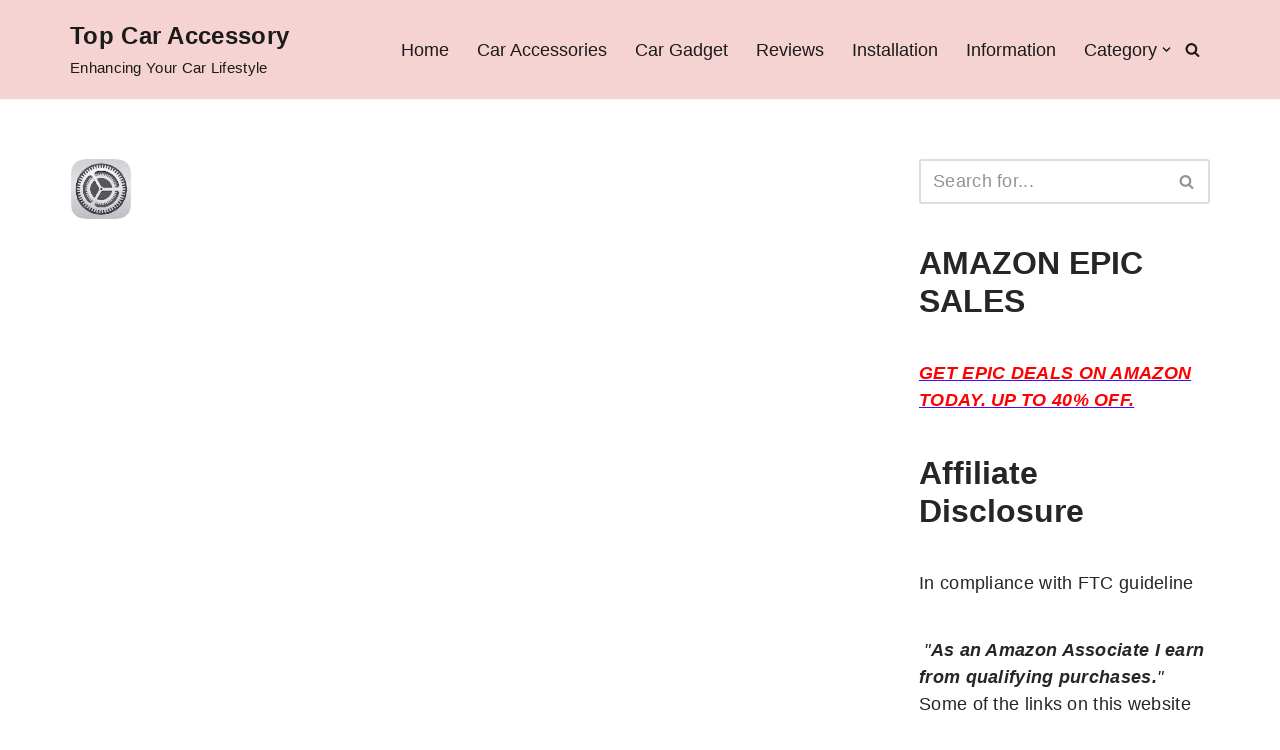

--- FILE ---
content_type: text/html; charset=UTF-8
request_url: https://topcaraccessory.com/https-help-apple-com-assets-6222428998c2ce34c75a/
body_size: 25183
content:
<!DOCTYPE html>
<html dir="ltr" lang="en-US" prefix="og: https://ogp.me/ns#">

<head>
	
	<meta charset="UTF-8">
	<meta name="viewport" content="width=device-width, initial-scale=1, minimum-scale=1">
	<link rel="profile" href="http://gmpg.org/xfn/11">
		<title>https-help-apple-com-assets-6222428998c2ce34c75a | Top Car Accessory</title>

		<!-- All in One SEO 4.8.3.2 - aioseo.com -->
	<meta name="robots" content="max-image-preview:large" />
	<meta name="author" content="Francesca"/>
	<meta name="p:domain_verify" content="0a8f3f1269ccd53288854de13685bdc8" />
	<link rel="canonical" href="https://topcaraccessory.com/https-help-apple-com-assets-6222428998c2ce34c75a/" />
	<meta name="generator" content="All in One SEO (AIOSEO) 4.8.3.2" />
		<meta property="og:locale" content="en_US" />
		<meta property="og:site_name" content="Top Car Accessory | Enhancing Your Car Lifestyle" />
		<meta property="og:type" content="article" />
		<meta property="og:title" content="https-help-apple-com-assets-6222428998c2ce34c75a | Top Car Accessory" />
		<meta property="og:url" content="https://topcaraccessory.com/https-help-apple-com-assets-6222428998c2ce34c75a/" />
		<meta property="article:published_time" content="2022-06-20T20:48:39+00:00" />
		<meta property="article:modified_time" content="2022-06-20T20:48:40+00:00" />
		<meta name="twitter:card" content="summary" />
		<meta name="twitter:title" content="https-help-apple-com-assets-6222428998c2ce34c75a | Top Car Accessory" />
		<script type="application/ld+json" class="aioseo-schema">
			{"@context":"https:\/\/schema.org","@graph":[{"@type":"BreadcrumbList","@id":"https:\/\/topcaraccessory.com\/https-help-apple-com-assets-6222428998c2ce34c75a\/#breadcrumblist","itemListElement":[{"@type":"ListItem","@id":"https:\/\/topcaraccessory.com#listItem","position":1,"name":"Home","item":"https:\/\/topcaraccessory.com","nextItem":{"@type":"ListItem","@id":"https:\/\/topcaraccessory.com\/https-help-apple-com-assets-6222428998c2ce34c75a\/#listItem","name":"https-help-apple-com-assets-6222428998c2ce34c75a"}},{"@type":"ListItem","@id":"https:\/\/topcaraccessory.com\/https-help-apple-com-assets-6222428998c2ce34c75a\/#listItem","position":2,"name":"https-help-apple-com-assets-6222428998c2ce34c75a","previousItem":{"@type":"ListItem","@id":"https:\/\/topcaraccessory.com#listItem","name":"Home"}}]},{"@type":"ItemPage","@id":"https:\/\/topcaraccessory.com\/https-help-apple-com-assets-6222428998c2ce34c75a\/#itempage","url":"https:\/\/topcaraccessory.com\/https-help-apple-com-assets-6222428998c2ce34c75a\/","name":"https-help-apple-com-assets-6222428998c2ce34c75a | Top Car Accessory","inLanguage":"en-US","isPartOf":{"@id":"https:\/\/topcaraccessory.com\/#website"},"breadcrumb":{"@id":"https:\/\/topcaraccessory.com\/https-help-apple-com-assets-6222428998c2ce34c75a\/#breadcrumblist"},"author":{"@id":"https:\/\/topcaraccessory.com\/author\/biza\/#author"},"creator":{"@id":"https:\/\/topcaraccessory.com\/author\/biza\/#author"},"datePublished":"2022-06-20T20:48:39+00:00","dateModified":"2022-06-20T20:48:40+00:00"},{"@type":"Person","@id":"https:\/\/topcaraccessory.com\/#person","name":"Francesca","image":{"@type":"ImageObject","@id":"https:\/\/topcaraccessory.com\/https-help-apple-com-assets-6222428998c2ce34c75a\/#personImage","url":"https:\/\/secure.gravatar.com\/avatar\/2a1563d99b7346376ffe56dc98d84ccbc83520b89ab67753e79edc5ecc4877f7?s=96&d=mm&r=g","width":96,"height":96,"caption":"Francesca"}},{"@type":"Person","@id":"https:\/\/topcaraccessory.com\/author\/biza\/#author","url":"https:\/\/topcaraccessory.com\/author\/biza\/","name":"Francesca","image":{"@type":"ImageObject","@id":"https:\/\/topcaraccessory.com\/https-help-apple-com-assets-6222428998c2ce34c75a\/#authorImage","url":"https:\/\/secure.gravatar.com\/avatar\/2a1563d99b7346376ffe56dc98d84ccbc83520b89ab67753e79edc5ecc4877f7?s=96&d=mm&r=g","width":96,"height":96,"caption":"Francesca"}},{"@type":"WebSite","@id":"https:\/\/topcaraccessory.com\/#website","url":"https:\/\/topcaraccessory.com\/","name":"Top Car Accessory","description":"Enhancing Your Car Lifestyle","inLanguage":"en-US","publisher":{"@id":"https:\/\/topcaraccessory.com\/#person"}}]}
		</script>
		<!-- All in One SEO -->

<link rel="alternate" type="application/rss+xml" title="Top Car Accessory &raquo; Feed" href="https://topcaraccessory.com/feed/" />
<link rel="alternate" title="oEmbed (JSON)" type="application/json+oembed" href="https://topcaraccessory.com/wp-json/oembed/1.0/embed?url=https%3A%2F%2Ftopcaraccessory.com%2Fhttps-help-apple-com-assets-6222428998c2ce34c75a%2F" />
<link rel="alternate" title="oEmbed (XML)" type="text/xml+oembed" href="https://topcaraccessory.com/wp-json/oembed/1.0/embed?url=https%3A%2F%2Ftopcaraccessory.com%2Fhttps-help-apple-com-assets-6222428998c2ce34c75a%2F&#038;format=xml" />
<style id='wp-img-auto-sizes-contain-inline-css' type='text/css'>
img:is([sizes=auto i],[sizes^="auto," i]){contain-intrinsic-size:3000px 1500px}
/*# sourceURL=wp-img-auto-sizes-contain-inline-css */
</style>

<style id='wp-emoji-styles-inline-css' type='text/css'>

	img.wp-smiley, img.emoji {
		display: inline !important;
		border: none !important;
		box-shadow: none !important;
		height: 1em !important;
		width: 1em !important;
		margin: 0 0.07em !important;
		vertical-align: -0.1em !important;
		background: none !important;
		padding: 0 !important;
	}
/*# sourceURL=wp-emoji-styles-inline-css */
</style>
<link rel='stylesheet' id='wp-block-library-css' href='https://topcaraccessory.com/wp-includes/css/dist/block-library/style.min.css?ver=6.9' type='text/css' media='all' />
<style id='wp-block-heading-inline-css' type='text/css'>
h1:where(.wp-block-heading).has-background,h2:where(.wp-block-heading).has-background,h3:where(.wp-block-heading).has-background,h4:where(.wp-block-heading).has-background,h5:where(.wp-block-heading).has-background,h6:where(.wp-block-heading).has-background{padding:1.25em 2.375em}h1.has-text-align-left[style*=writing-mode]:where([style*=vertical-lr]),h1.has-text-align-right[style*=writing-mode]:where([style*=vertical-rl]),h2.has-text-align-left[style*=writing-mode]:where([style*=vertical-lr]),h2.has-text-align-right[style*=writing-mode]:where([style*=vertical-rl]),h3.has-text-align-left[style*=writing-mode]:where([style*=vertical-lr]),h3.has-text-align-right[style*=writing-mode]:where([style*=vertical-rl]),h4.has-text-align-left[style*=writing-mode]:where([style*=vertical-lr]),h4.has-text-align-right[style*=writing-mode]:where([style*=vertical-rl]),h5.has-text-align-left[style*=writing-mode]:where([style*=vertical-lr]),h5.has-text-align-right[style*=writing-mode]:where([style*=vertical-rl]),h6.has-text-align-left[style*=writing-mode]:where([style*=vertical-lr]),h6.has-text-align-right[style*=writing-mode]:where([style*=vertical-rl]){rotate:180deg}
/*# sourceURL=https://topcaraccessory.com/wp-includes/blocks/heading/style.min.css */
</style>
<style id='wp-block-latest-comments-inline-css' type='text/css'>
ol.wp-block-latest-comments{box-sizing:border-box;margin-left:0}:where(.wp-block-latest-comments:not([style*=line-height] .wp-block-latest-comments__comment)){line-height:1.1}:where(.wp-block-latest-comments:not([style*=line-height] .wp-block-latest-comments__comment-excerpt p)){line-height:1.8}.has-dates :where(.wp-block-latest-comments:not([style*=line-height])),.has-excerpts :where(.wp-block-latest-comments:not([style*=line-height])){line-height:1.5}.wp-block-latest-comments .wp-block-latest-comments{padding-left:0}.wp-block-latest-comments__comment{list-style:none;margin-bottom:1em}.has-avatars .wp-block-latest-comments__comment{list-style:none;min-height:2.25em}.has-avatars .wp-block-latest-comments__comment .wp-block-latest-comments__comment-excerpt,.has-avatars .wp-block-latest-comments__comment .wp-block-latest-comments__comment-meta{margin-left:3.25em}.wp-block-latest-comments__comment-excerpt p{font-size:.875em;margin:.36em 0 1.4em}.wp-block-latest-comments__comment-date{display:block;font-size:.75em}.wp-block-latest-comments .avatar,.wp-block-latest-comments__comment-avatar{border-radius:1.5em;display:block;float:left;height:2.5em;margin-right:.75em;width:2.5em}.wp-block-latest-comments[class*=-font-size] a,.wp-block-latest-comments[style*=font-size] a{font-size:inherit}
/*# sourceURL=https://topcaraccessory.com/wp-includes/blocks/latest-comments/style.min.css */
</style>
<style id='wp-block-paragraph-inline-css' type='text/css'>
.is-small-text{font-size:.875em}.is-regular-text{font-size:1em}.is-large-text{font-size:2.25em}.is-larger-text{font-size:3em}.has-drop-cap:not(:focus):first-letter{float:left;font-size:8.4em;font-style:normal;font-weight:100;line-height:.68;margin:.05em .1em 0 0;text-transform:uppercase}body.rtl .has-drop-cap:not(:focus):first-letter{float:none;margin-left:.1em}p.has-drop-cap.has-background{overflow:hidden}:root :where(p.has-background){padding:1.25em 2.375em}:where(p.has-text-color:not(.has-link-color)) a{color:inherit}p.has-text-align-left[style*="writing-mode:vertical-lr"],p.has-text-align-right[style*="writing-mode:vertical-rl"]{rotate:180deg}
/*# sourceURL=https://topcaraccessory.com/wp-includes/blocks/paragraph/style.min.css */
</style>
<style id='global-styles-inline-css' type='text/css'>
:root{--wp--preset--aspect-ratio--square: 1;--wp--preset--aspect-ratio--4-3: 4/3;--wp--preset--aspect-ratio--3-4: 3/4;--wp--preset--aspect-ratio--3-2: 3/2;--wp--preset--aspect-ratio--2-3: 2/3;--wp--preset--aspect-ratio--16-9: 16/9;--wp--preset--aspect-ratio--9-16: 9/16;--wp--preset--color--black: #000000;--wp--preset--color--cyan-bluish-gray: #abb8c3;--wp--preset--color--white: #ffffff;--wp--preset--color--pale-pink: #f78da7;--wp--preset--color--vivid-red: #cf2e2e;--wp--preset--color--luminous-vivid-orange: #ff6900;--wp--preset--color--luminous-vivid-amber: #fcb900;--wp--preset--color--light-green-cyan: #7bdcb5;--wp--preset--color--vivid-green-cyan: #00d084;--wp--preset--color--pale-cyan-blue: #8ed1fc;--wp--preset--color--vivid-cyan-blue: #0693e3;--wp--preset--color--vivid-purple: #9b51e0;--wp--preset--color--neve-link-color: var(--nv-primary-accent);--wp--preset--color--neve-link-hover-color: var(--nv-secondary-accent);--wp--preset--color--nv-site-bg: var(--nv-site-bg);--wp--preset--color--nv-light-bg: var(--nv-light-bg);--wp--preset--color--nv-dark-bg: var(--nv-dark-bg);--wp--preset--color--neve-text-color: var(--nv-text-color);--wp--preset--color--nv-text-dark-bg: var(--nv-text-dark-bg);--wp--preset--color--nv-c-1: var(--nv-c-1);--wp--preset--color--nv-c-2: var(--nv-c-2);--wp--preset--gradient--vivid-cyan-blue-to-vivid-purple: linear-gradient(135deg,rgb(6,147,227) 0%,rgb(155,81,224) 100%);--wp--preset--gradient--light-green-cyan-to-vivid-green-cyan: linear-gradient(135deg,rgb(122,220,180) 0%,rgb(0,208,130) 100%);--wp--preset--gradient--luminous-vivid-amber-to-luminous-vivid-orange: linear-gradient(135deg,rgb(252,185,0) 0%,rgb(255,105,0) 100%);--wp--preset--gradient--luminous-vivid-orange-to-vivid-red: linear-gradient(135deg,rgb(255,105,0) 0%,rgb(207,46,46) 100%);--wp--preset--gradient--very-light-gray-to-cyan-bluish-gray: linear-gradient(135deg,rgb(238,238,238) 0%,rgb(169,184,195) 100%);--wp--preset--gradient--cool-to-warm-spectrum: linear-gradient(135deg,rgb(74,234,220) 0%,rgb(151,120,209) 20%,rgb(207,42,186) 40%,rgb(238,44,130) 60%,rgb(251,105,98) 80%,rgb(254,248,76) 100%);--wp--preset--gradient--blush-light-purple: linear-gradient(135deg,rgb(255,206,236) 0%,rgb(152,150,240) 100%);--wp--preset--gradient--blush-bordeaux: linear-gradient(135deg,rgb(254,205,165) 0%,rgb(254,45,45) 50%,rgb(107,0,62) 100%);--wp--preset--gradient--luminous-dusk: linear-gradient(135deg,rgb(255,203,112) 0%,rgb(199,81,192) 50%,rgb(65,88,208) 100%);--wp--preset--gradient--pale-ocean: linear-gradient(135deg,rgb(255,245,203) 0%,rgb(182,227,212) 50%,rgb(51,167,181) 100%);--wp--preset--gradient--electric-grass: linear-gradient(135deg,rgb(202,248,128) 0%,rgb(113,206,126) 100%);--wp--preset--gradient--midnight: linear-gradient(135deg,rgb(2,3,129) 0%,rgb(40,116,252) 100%);--wp--preset--font-size--small: 13px;--wp--preset--font-size--medium: 20px;--wp--preset--font-size--large: 36px;--wp--preset--font-size--x-large: 42px;--wp--preset--spacing--20: 0.44rem;--wp--preset--spacing--30: 0.67rem;--wp--preset--spacing--40: 1rem;--wp--preset--spacing--50: 1.5rem;--wp--preset--spacing--60: 2.25rem;--wp--preset--spacing--70: 3.38rem;--wp--preset--spacing--80: 5.06rem;--wp--preset--shadow--natural: 6px 6px 9px rgba(0, 0, 0, 0.2);--wp--preset--shadow--deep: 12px 12px 50px rgba(0, 0, 0, 0.4);--wp--preset--shadow--sharp: 6px 6px 0px rgba(0, 0, 0, 0.2);--wp--preset--shadow--outlined: 6px 6px 0px -3px rgb(255, 255, 255), 6px 6px rgb(0, 0, 0);--wp--preset--shadow--crisp: 6px 6px 0px rgb(0, 0, 0);}:where(.is-layout-flex){gap: 0.5em;}:where(.is-layout-grid){gap: 0.5em;}body .is-layout-flex{display: flex;}.is-layout-flex{flex-wrap: wrap;align-items: center;}.is-layout-flex > :is(*, div){margin: 0;}body .is-layout-grid{display: grid;}.is-layout-grid > :is(*, div){margin: 0;}:where(.wp-block-columns.is-layout-flex){gap: 2em;}:where(.wp-block-columns.is-layout-grid){gap: 2em;}:where(.wp-block-post-template.is-layout-flex){gap: 1.25em;}:where(.wp-block-post-template.is-layout-grid){gap: 1.25em;}.has-black-color{color: var(--wp--preset--color--black) !important;}.has-cyan-bluish-gray-color{color: var(--wp--preset--color--cyan-bluish-gray) !important;}.has-white-color{color: var(--wp--preset--color--white) !important;}.has-pale-pink-color{color: var(--wp--preset--color--pale-pink) !important;}.has-vivid-red-color{color: var(--wp--preset--color--vivid-red) !important;}.has-luminous-vivid-orange-color{color: var(--wp--preset--color--luminous-vivid-orange) !important;}.has-luminous-vivid-amber-color{color: var(--wp--preset--color--luminous-vivid-amber) !important;}.has-light-green-cyan-color{color: var(--wp--preset--color--light-green-cyan) !important;}.has-vivid-green-cyan-color{color: var(--wp--preset--color--vivid-green-cyan) !important;}.has-pale-cyan-blue-color{color: var(--wp--preset--color--pale-cyan-blue) !important;}.has-vivid-cyan-blue-color{color: var(--wp--preset--color--vivid-cyan-blue) !important;}.has-vivid-purple-color{color: var(--wp--preset--color--vivid-purple) !important;}.has-neve-link-color-color{color: var(--wp--preset--color--neve-link-color) !important;}.has-neve-link-hover-color-color{color: var(--wp--preset--color--neve-link-hover-color) !important;}.has-nv-site-bg-color{color: var(--wp--preset--color--nv-site-bg) !important;}.has-nv-light-bg-color{color: var(--wp--preset--color--nv-light-bg) !important;}.has-nv-dark-bg-color{color: var(--wp--preset--color--nv-dark-bg) !important;}.has-neve-text-color-color{color: var(--wp--preset--color--neve-text-color) !important;}.has-nv-text-dark-bg-color{color: var(--wp--preset--color--nv-text-dark-bg) !important;}.has-nv-c-1-color{color: var(--wp--preset--color--nv-c-1) !important;}.has-nv-c-2-color{color: var(--wp--preset--color--nv-c-2) !important;}.has-black-background-color{background-color: var(--wp--preset--color--black) !important;}.has-cyan-bluish-gray-background-color{background-color: var(--wp--preset--color--cyan-bluish-gray) !important;}.has-white-background-color{background-color: var(--wp--preset--color--white) !important;}.has-pale-pink-background-color{background-color: var(--wp--preset--color--pale-pink) !important;}.has-vivid-red-background-color{background-color: var(--wp--preset--color--vivid-red) !important;}.has-luminous-vivid-orange-background-color{background-color: var(--wp--preset--color--luminous-vivid-orange) !important;}.has-luminous-vivid-amber-background-color{background-color: var(--wp--preset--color--luminous-vivid-amber) !important;}.has-light-green-cyan-background-color{background-color: var(--wp--preset--color--light-green-cyan) !important;}.has-vivid-green-cyan-background-color{background-color: var(--wp--preset--color--vivid-green-cyan) !important;}.has-pale-cyan-blue-background-color{background-color: var(--wp--preset--color--pale-cyan-blue) !important;}.has-vivid-cyan-blue-background-color{background-color: var(--wp--preset--color--vivid-cyan-blue) !important;}.has-vivid-purple-background-color{background-color: var(--wp--preset--color--vivid-purple) !important;}.has-neve-link-color-background-color{background-color: var(--wp--preset--color--neve-link-color) !important;}.has-neve-link-hover-color-background-color{background-color: var(--wp--preset--color--neve-link-hover-color) !important;}.has-nv-site-bg-background-color{background-color: var(--wp--preset--color--nv-site-bg) !important;}.has-nv-light-bg-background-color{background-color: var(--wp--preset--color--nv-light-bg) !important;}.has-nv-dark-bg-background-color{background-color: var(--wp--preset--color--nv-dark-bg) !important;}.has-neve-text-color-background-color{background-color: var(--wp--preset--color--neve-text-color) !important;}.has-nv-text-dark-bg-background-color{background-color: var(--wp--preset--color--nv-text-dark-bg) !important;}.has-nv-c-1-background-color{background-color: var(--wp--preset--color--nv-c-1) !important;}.has-nv-c-2-background-color{background-color: var(--wp--preset--color--nv-c-2) !important;}.has-black-border-color{border-color: var(--wp--preset--color--black) !important;}.has-cyan-bluish-gray-border-color{border-color: var(--wp--preset--color--cyan-bluish-gray) !important;}.has-white-border-color{border-color: var(--wp--preset--color--white) !important;}.has-pale-pink-border-color{border-color: var(--wp--preset--color--pale-pink) !important;}.has-vivid-red-border-color{border-color: var(--wp--preset--color--vivid-red) !important;}.has-luminous-vivid-orange-border-color{border-color: var(--wp--preset--color--luminous-vivid-orange) !important;}.has-luminous-vivid-amber-border-color{border-color: var(--wp--preset--color--luminous-vivid-amber) !important;}.has-light-green-cyan-border-color{border-color: var(--wp--preset--color--light-green-cyan) !important;}.has-vivid-green-cyan-border-color{border-color: var(--wp--preset--color--vivid-green-cyan) !important;}.has-pale-cyan-blue-border-color{border-color: var(--wp--preset--color--pale-cyan-blue) !important;}.has-vivid-cyan-blue-border-color{border-color: var(--wp--preset--color--vivid-cyan-blue) !important;}.has-vivid-purple-border-color{border-color: var(--wp--preset--color--vivid-purple) !important;}.has-neve-link-color-border-color{border-color: var(--wp--preset--color--neve-link-color) !important;}.has-neve-link-hover-color-border-color{border-color: var(--wp--preset--color--neve-link-hover-color) !important;}.has-nv-site-bg-border-color{border-color: var(--wp--preset--color--nv-site-bg) !important;}.has-nv-light-bg-border-color{border-color: var(--wp--preset--color--nv-light-bg) !important;}.has-nv-dark-bg-border-color{border-color: var(--wp--preset--color--nv-dark-bg) !important;}.has-neve-text-color-border-color{border-color: var(--wp--preset--color--neve-text-color) !important;}.has-nv-text-dark-bg-border-color{border-color: var(--wp--preset--color--nv-text-dark-bg) !important;}.has-nv-c-1-border-color{border-color: var(--wp--preset--color--nv-c-1) !important;}.has-nv-c-2-border-color{border-color: var(--wp--preset--color--nv-c-2) !important;}.has-vivid-cyan-blue-to-vivid-purple-gradient-background{background: var(--wp--preset--gradient--vivid-cyan-blue-to-vivid-purple) !important;}.has-light-green-cyan-to-vivid-green-cyan-gradient-background{background: var(--wp--preset--gradient--light-green-cyan-to-vivid-green-cyan) !important;}.has-luminous-vivid-amber-to-luminous-vivid-orange-gradient-background{background: var(--wp--preset--gradient--luminous-vivid-amber-to-luminous-vivid-orange) !important;}.has-luminous-vivid-orange-to-vivid-red-gradient-background{background: var(--wp--preset--gradient--luminous-vivid-orange-to-vivid-red) !important;}.has-very-light-gray-to-cyan-bluish-gray-gradient-background{background: var(--wp--preset--gradient--very-light-gray-to-cyan-bluish-gray) !important;}.has-cool-to-warm-spectrum-gradient-background{background: var(--wp--preset--gradient--cool-to-warm-spectrum) !important;}.has-blush-light-purple-gradient-background{background: var(--wp--preset--gradient--blush-light-purple) !important;}.has-blush-bordeaux-gradient-background{background: var(--wp--preset--gradient--blush-bordeaux) !important;}.has-luminous-dusk-gradient-background{background: var(--wp--preset--gradient--luminous-dusk) !important;}.has-pale-ocean-gradient-background{background: var(--wp--preset--gradient--pale-ocean) !important;}.has-electric-grass-gradient-background{background: var(--wp--preset--gradient--electric-grass) !important;}.has-midnight-gradient-background{background: var(--wp--preset--gradient--midnight) !important;}.has-small-font-size{font-size: var(--wp--preset--font-size--small) !important;}.has-medium-font-size{font-size: var(--wp--preset--font-size--medium) !important;}.has-large-font-size{font-size: var(--wp--preset--font-size--large) !important;}.has-x-large-font-size{font-size: var(--wp--preset--font-size--x-large) !important;}
/*# sourceURL=global-styles-inline-css */
</style>

<style id='classic-theme-styles-inline-css' type='text/css'>
/*! This file is auto-generated */
.wp-block-button__link{color:#fff;background-color:#32373c;border-radius:9999px;box-shadow:none;text-decoration:none;padding:calc(.667em + 2px) calc(1.333em + 2px);font-size:1.125em}.wp-block-file__button{background:#32373c;color:#fff;text-decoration:none}
/*# sourceURL=/wp-includes/css/classic-themes.min.css */
</style>
<link rel='stylesheet' id='crp-style-rounded-thumbs-css' href='https://topcaraccessory.com/wp-content/plugins/contextual-related-posts/css/rounded-thumbs.min.css?ver=4.0.3' type='text/css' media='all' />
<style id='crp-style-rounded-thumbs-inline-css' type='text/css'>

			.crp_related.crp-rounded-thumbs a {
				width: 200px;
                height: 200px;
				text-decoration: none;
			}
			.crp_related.crp-rounded-thumbs img {
				max-width: 200px;
				margin: auto;
			}
			.crp_related.crp-rounded-thumbs .crp_title {
				width: 100%;
			}
			
/*# sourceURL=crp-style-rounded-thumbs-inline-css */
</style>
<link rel='stylesheet' id='neve-style-css' href='https://topcaraccessory.com/wp-content/themes/neve/style-main-new.min.css?ver=3.7.5' type='text/css' media='all' />
<style id='neve-style-inline-css' type='text/css'>
.nv-meta-list li.meta:not(:last-child):after { content:"/" }.nv-meta-list .no-mobile{
			display:none;
		}.nv-meta-list li.last::after{
			content: ""!important;
		}@media (min-width: 769px) {
			.nv-meta-list .no-mobile {
				display: inline-block;
			}
			.nv-meta-list li.last:not(:last-child)::after {
		 		content: "/" !important;
			}
		}
 :root{ --container: 748px;--postwidth:100%; --primarybtnbg: var(--nv-primary-accent); --primarybtnhoverbg: var(--nv-primary-accent); --primarybtncolor: #fff; --secondarybtncolor: var(--nv-primary-accent); --primarybtnhovercolor: #fff; --secondarybtnhovercolor: var(--nv-primary-accent);--primarybtnborderradius:3px;--secondarybtnborderradius:3px;--secondarybtnborderwidth:3px;--btnpadding:13px 15px;--primarybtnpadding:13px 15px;--secondarybtnpadding:calc(13px - 3px) calc(15px - 3px); --bodyfontfamily: Arial,Helvetica,sans-serif; --bodyfontsize: 15px; --bodylineheight: 1.6em; --bodyletterspacing: 0px; --bodyfontweight: 400; --bodytexttransform: none; --h1fontsize: 36px; --h1fontweight: 700; --h1lineheight: 1.2; --h1letterspacing: 0px; --h1texttransform: none; --h2fontsize: 28px; --h2fontweight: 700; --h2lineheight: 1.3; --h2letterspacing: 0px; --h2texttransform: none; --h3fontsize: 24px; --h3fontweight: 700; --h3lineheight: 1.4; --h3letterspacing: 0px; --h3texttransform: none; --h4fontsize: 20px; --h4fontweight: 700; --h4lineheight: 1.6; --h4letterspacing: 0px; --h4texttransform: none; --h5fontsize: 16px; --h5fontweight: 700; --h5lineheight: 1.6; --h5letterspacing: 0px; --h5texttransform: none; --h6fontsize: 14px; --h6fontweight: 700; --h6lineheight: 1.6; --h6letterspacing: 0px; --h6texttransform: none;--formfieldborderwidth:2px;--formfieldborderradius:3px; --formfieldbgcolor: var(--nv-site-bg); --formfieldbordercolor: #dddddd; --formfieldcolor: var(--nv-text-color);--formfieldpadding:10px 12px; } .has-neve-button-color-color{ color: var(--nv-primary-accent)!important; } .has-neve-button-color-background-color{ background-color: var(--nv-primary-accent)!important; } .single-post-container .alignfull > [class*="__inner-container"], .single-post-container .alignwide > [class*="__inner-container"]{ max-width:718px } .nv-meta-list{ --avatarsize: 20px; } .single .nv-meta-list{ --avatarsize: 20px; } .neve-main{ --boxshadow:0 10px 20px rgba(0, 0, 0, 0.1), 0 4px 8px rgba(0, 0, 0, 0.1); } .nv-is-boxed.nv-comments-wrap{ --padding:20px; } .nv-is-boxed.comment-respond{ --padding:20px; } .single:not(.single-product), .page{ --c-vspace:0 0 0 0;; } .global-styled{ --bgcolor: var(--nv-site-bg); } .header-top{ --rowbcolor: var(--nv-light-bg); --color: var(--nv-text-color);--bgimage:none;--bgposition:50% 50%;;--bgoverlayopacity:0.5; } .header-main{ --rowbcolor: var(--nv-light-bg); --color: #1c1a1a; --bgcolor: #f5d3d3; } .header-bottom{ --rowbcolor: var(--nv-light-bg); --color: var(--nv-text-color); --bgcolor: var(--nv-site-bg); } .header-menu-sidebar-bg{ --justify: flex-start; --textalign: left;--flexg: 1;--wrapdropdownwidth: auto; --color: var(--nv-text-color); --bgcolor: var(--nv-site-bg); } .header-menu-sidebar{ width: 360px; } .builder-item--logo{ --maxwidth: 120px; --fs: 24px;--padding:10px 0;--margin:0; --textalign: left;--justify: flex-start; } .builder-item--nav-icon,.header-menu-sidebar .close-sidebar-panel .navbar-toggle{ --borderradius:0; } .builder-item--nav-icon{ --label-margin:0 5px 0 0;;--padding:10px 15px;--margin:0; } .builder-item--primary-menu{ --hovercolor: var(--nv-secondary-accent); --hovertextcolor: var(--nv-text-color); --activecolor: var(--nv-primary-accent); --spacing: 20px; --height: 25px;--padding:0;--margin:0; --fontsize: 1em; --lineheight: 1.6; --letterspacing: 0px; --fontweight: 500; --texttransform: none; --iconsize: 1em; } .hfg-is-group.has-primary-menu .inherit-ff{ --inheritedfw: 500; } .builder-item--header_search_responsive{ --iconsize: 15px; --formfieldfontsize: 14px;--formfieldborderwidth:2px;--formfieldborderradius:2px; --height: 40px;--padding:0 10px;--margin:0; } .footer-top-inner .row{ grid-template-columns:1fr 1fr 1fr; --valign: flex-start; } .footer-top{ --rowbcolor: var(--nv-light-bg); --color: var(--nv-text-color); --bgcolor: #fccaca; } .footer-main-inner .row{ grid-template-columns:1fr; --valign: flex-start; } .footer-main{ --rowbcolor: var(--nv-light-bg); --color: var(--nv-text-color); --bgcolor: var(--nv-site-bg); } .footer-bottom-inner .row{ grid-template-columns:repeat(4, 1fr); --valign: flex-start; } .footer-bottom{ --rowbcolor: var(--nv-light-bg); --color: var(--nv-text-dark-bg); --bgcolor: var(--nv-dark-bg); } .builder-item--footer-three-widgets{ --padding:0;--margin:0; --textalign: left;--justify: flex-start; } .builder-item--footer-menu{ --hovercolor: var(--nv-primary-accent); --spacing: 20px; --height: 25px;--padding:0;--margin:0; --fontsize: 1em; --lineheight: 1.6; --letterspacing: 0px; --fontweight: 500; --texttransform: none; --iconsize: 1em; --textalign: left;--justify: flex-start; } @media(min-width: 576px){ :root{ --container: 992px;--postwidth:50%;--btnpadding:13px 15px;--primarybtnpadding:13px 15px;--secondarybtnpadding:calc(13px - 3px) calc(15px - 3px); --bodyfontsize: 16px; --bodylineheight: 1.6em; --bodyletterspacing: 0px; --h1fontsize: 38px; --h1lineheight: 1.2; --h1letterspacing: 0px; --h2fontsize: 30px; --h2lineheight: 1.2; --h2letterspacing: 0px; --h3fontsize: 26px; --h3lineheight: 1.4; --h3letterspacing: 0px; --h4fontsize: 22px; --h4lineheight: 1.5; --h4letterspacing: 0px; --h5fontsize: 18px; --h5lineheight: 1.6; --h5letterspacing: 0px; --h6fontsize: 14px; --h6lineheight: 1.6; --h6letterspacing: 0px; } .single-post-container .alignfull > [class*="__inner-container"], .single-post-container .alignwide > [class*="__inner-container"]{ max-width:962px } .nv-meta-list{ --avatarsize: 20px; } .single .nv-meta-list{ --avatarsize: 20px; } .nv-is-boxed.nv-comments-wrap{ --padding:30px; } .nv-is-boxed.comment-respond{ --padding:30px; } .single:not(.single-product), .page{ --c-vspace:0 0 0 0;; } .header-menu-sidebar-bg{ --justify: flex-start; --textalign: left;--flexg: 1;--wrapdropdownwidth: auto; } .header-menu-sidebar{ width: 360px; } .builder-item--logo{ --maxwidth: 120px; --fs: 24px;--padding:10px 0;--margin:0; --textalign: left;--justify: flex-start; } .builder-item--nav-icon{ --label-margin:0 5px 0 0;;--padding:10px 15px;--margin:0; } .builder-item--primary-menu{ --spacing: 20px; --height: 25px;--padding:0;--margin:0; --fontsize: 1em; --lineheight: 1.6; --letterspacing: 0px; --iconsize: 1em; } .builder-item--header_search_responsive{ --formfieldfontsize: 14px;--formfieldborderwidth:2px;--formfieldborderradius:2px; --height: 40px;--padding:0 10px;--margin:0; } .builder-item--footer-three-widgets{ --padding:0;--margin:0; --textalign: left;--justify: flex-start; } .builder-item--footer-menu{ --spacing: 20px; --height: 25px;--padding:0;--margin:0; --fontsize: 1em; --lineheight: 1.6; --letterspacing: 0px; --iconsize: 1em; --textalign: left;--justify: flex-start; } }@media(min-width: 960px){ :root{ --container: 1170px;--postwidth:33.333333333333%;--btnpadding:13px 15px;--primarybtnpadding:13px 15px;--secondarybtnpadding:calc(13px - 3px) calc(15px - 3px); --bodyfontsize: 18px; --bodylineheight: 1.5em; --bodyletterspacing: 0.3px; --h1fontsize: 40px; --h1lineheight: 1.1; --h1letterspacing: 0px; --h2fontsize: 32px; --h2lineheight: 1.2; --h2letterspacing: 0px; --h3fontsize: 28px; --h3lineheight: 1.4; --h3letterspacing: 0px; --h4fontsize: 24px; --h4lineheight: 1.5; --h4letterspacing: 0px; --h5fontsize: 20px; --h5lineheight: 1.6; --h5letterspacing: 0px; --h6fontsize: 16px; --h6lineheight: 1.6; --h6letterspacing: 0px; } body:not(.single):not(.archive):not(.blog):not(.search):not(.error404) .neve-main > .container .col, body.post-type-archive-course .neve-main > .container .col, body.post-type-archive-llms_membership .neve-main > .container .col{ max-width: 100%; } body:not(.single):not(.archive):not(.blog):not(.search):not(.error404) .nv-sidebar-wrap, body.post-type-archive-course .nv-sidebar-wrap, body.post-type-archive-llms_membership .nv-sidebar-wrap{ max-width: 0%; } .neve-main > .archive-container .nv-index-posts.col{ max-width: 100%; } .neve-main > .archive-container .nv-sidebar-wrap{ max-width: 0%; } .neve-main > .single-post-container .nv-single-post-wrap.col{ max-width: 70%; } .single-post-container .alignfull > [class*="__inner-container"], .single-post-container .alignwide > [class*="__inner-container"]{ max-width:789px } .container-fluid.single-post-container .alignfull > [class*="__inner-container"], .container-fluid.single-post-container .alignwide > [class*="__inner-container"]{ max-width:calc(70% + 15px) } .neve-main > .single-post-container .nv-sidebar-wrap{ max-width: 30%; } .nv-meta-list{ --avatarsize: 20px; } .single .nv-meta-list{ --avatarsize: 20px; } .nv-is-boxed.nv-comments-wrap{ --padding:40px; } .nv-is-boxed.comment-respond{ --padding:40px; } .single:not(.single-product), .page{ --c-vspace:0 0 0 0;; } .header-menu-sidebar-bg{ --justify: flex-start; --textalign: left;--flexg: 1;--wrapdropdownwidth: auto; } .header-menu-sidebar{ width: 360px; } .builder-item--logo{ --maxwidth: 120px; --fs: 24px;--padding:10px 0;--margin:0; --textalign: left;--justify: flex-start; } .builder-item--nav-icon{ --label-margin:0 5px 0 0;;--padding:10px 15px;--margin:0; } .builder-item--primary-menu{ --spacing: 20px; --height: 25px;--padding:0;--margin:0; --fontsize: 1em; --lineheight: 1.6; --letterspacing: 0px; --iconsize: 1em; } .builder-item--header_search_responsive{ --formfieldfontsize: 14px;--formfieldborderwidth:2px;--formfieldborderradius:2px; --height: 40px;--padding:0 10px;--margin:0; } .footer-bottom{ --height:131px; } .builder-item--footer-three-widgets{ --padding:0;--margin:0; --textalign: left;--justify: flex-start; } .builder-item--footer-menu{ --spacing: 20px; --height: 25px;--padding:0;--margin:0; --fontsize: 1em; --lineheight: 1.6; --letterspacing: 0px; --iconsize: 1em; --textalign: left;--justify: flex-start; } }.nv-content-wrap .elementor a:not(.button):not(.wp-block-file__button){ text-decoration: none; }:root{--nv-primary-accent:rgba(67,13,243,0.99);--nv-secondary-accent:#2f5aae;--nv-site-bg:#ffffff;--nv-light-bg:#f4f5f7;--nv-dark-bg:#121212;--nv-text-color:#272626;--nv-text-dark-bg:#ffffff;--nv-c-1:#9463ae;--nv-c-2:#be574b;--nv-fallback-ff:Garamond, serif;}
:root{--e-global-color-nvprimaryaccent:rgba(67,13,243,0.99);--e-global-color-nvsecondaryaccent:#2f5aae;--e-global-color-nvsitebg:#ffffff;--e-global-color-nvlightbg:#f4f5f7;--e-global-color-nvdarkbg:#121212;--e-global-color-nvtextcolor:#272626;--e-global-color-nvtextdarkbg:#ffffff;--e-global-color-nvc1:#9463ae;--e-global-color-nvc2:#be574b;}
/*# sourceURL=neve-style-inline-css */
</style>
<link rel='stylesheet' id='recent-posts-widget-with-thumbnails-public-style-css' href='https://topcaraccessory.com/wp-content/plugins/recent-posts-widget-with-thumbnails/public.css?ver=7.1.1' type='text/css' media='all' />
<link rel='stylesheet' id='tablepress-default-css' href='https://topcaraccessory.com/wp-content/plugins/tablepress/css/build/default.css?ver=3.1.3' type='text/css' media='all' />
<style id='rocket-lazyload-inline-css' type='text/css'>
.rll-youtube-player{position:relative;padding-bottom:56.23%;height:0;overflow:hidden;max-width:100%;}.rll-youtube-player:focus-within{outline: 2px solid currentColor;outline-offset: 5px;}.rll-youtube-player iframe{position:absolute;top:0;left:0;width:100%;height:100%;z-index:100;background:0 0}.rll-youtube-player img{bottom:0;display:block;left:0;margin:auto;max-width:100%;width:100%;position:absolute;right:0;top:0;border:none;height:auto;-webkit-transition:.4s all;-moz-transition:.4s all;transition:.4s all}.rll-youtube-player img:hover{-webkit-filter:brightness(75%)}.rll-youtube-player .play{height:100%;width:100%;left:0;top:0;position:absolute;background:url(https://topcaraccessory.com/wp-content/plugins/rocket-lazy-load/assets/img/youtube.png) no-repeat center;background-color: transparent !important;cursor:pointer;border:none;}
/*# sourceURL=rocket-lazyload-inline-css */
</style>
<link rel="https://api.w.org/" href="https://topcaraccessory.com/wp-json/" /><link rel="alternate" title="JSON" type="application/json" href="https://topcaraccessory.com/wp-json/wp/v2/media/4274" /><link rel="EditURI" type="application/rsd+xml" title="RSD" href="https://topcaraccessory.com/xmlrpc.php?rsd" />
<meta name="generator" content="WordPress 6.9" />
<link rel='shortlink' href='https://topcaraccessory.com/?p=4274' />
<meta name="generator" content="Elementor 3.29.2; features: additional_custom_breakpoints, e_local_google_fonts; settings: css_print_method-internal, google_font-enabled, font_display-auto">
      <meta name="onesignal" content="wordpress-plugin"/>
            <script>

      window.OneSignalDeferred = window.OneSignalDeferred || [];

      OneSignalDeferred.push(function(OneSignal) {
        var oneSignal_options = {};
        window._oneSignalInitOptions = oneSignal_options;

        oneSignal_options['serviceWorkerParam'] = { scope: '/' };
oneSignal_options['serviceWorkerPath'] = 'OneSignalSDKWorker.js.php';

        OneSignal.Notifications.setDefaultUrl("https://topcaraccessory.com");

        oneSignal_options['wordpress'] = true;
oneSignal_options['appId'] = 'c63f187a-2cc9-461b-8d19-a6254709d4b4';
oneSignal_options['allowLocalhostAsSecureOrigin'] = true;
oneSignal_options['welcomeNotification'] = { };
oneSignal_options['welcomeNotification']['title'] = "";
oneSignal_options['welcomeNotification']['message'] = "";
oneSignal_options['path'] = "https://topcaraccessory.com/wp-content/plugins/onesignal-free-web-push-notifications/sdk_files/";
oneSignal_options['safari_web_id'] = "web.onesignal.auto.01b883ce-5cfa-4aca-8569-bf08de600615";
oneSignal_options['persistNotification'] = true;
oneSignal_options['promptOptions'] = { };
oneSignal_options['notifyButton'] = { };
oneSignal_options['notifyButton']['enable'] = true;
oneSignal_options['notifyButton']['position'] = 'bottom-right';
oneSignal_options['notifyButton']['theme'] = 'default';
oneSignal_options['notifyButton']['size'] = 'medium';
oneSignal_options['notifyButton']['showCredit'] = true;
oneSignal_options['notifyButton']['text'] = {};
              OneSignal.init(window._oneSignalInitOptions);
              OneSignal.Slidedown.promptPush()      });

      function documentInitOneSignal() {
        var oneSignal_elements = document.getElementsByClassName("OneSignal-prompt");

        var oneSignalLinkClickHandler = function(event) { OneSignal.Notifications.requestPermission(); event.preventDefault(); };        for(var i = 0; i < oneSignal_elements.length; i++)
          oneSignal_elements[i].addEventListener('click', oneSignalLinkClickHandler, false);
      }

      if (document.readyState === 'complete') {
           documentInitOneSignal();
      }
      else {
           window.addEventListener("load", function(event){
               documentInitOneSignal();
          });
      }
    </script>
			<style>
				.e-con.e-parent:nth-of-type(n+4):not(.e-lazyloaded):not(.e-no-lazyload),
				.e-con.e-parent:nth-of-type(n+4):not(.e-lazyloaded):not(.e-no-lazyload) * {
					background-image: none !important;
				}
				@media screen and (max-height: 1024px) {
					.e-con.e-parent:nth-of-type(n+3):not(.e-lazyloaded):not(.e-no-lazyload),
					.e-con.e-parent:nth-of-type(n+3):not(.e-lazyloaded):not(.e-no-lazyload) * {
						background-image: none !important;
					}
				}
				@media screen and (max-height: 640px) {
					.e-con.e-parent:nth-of-type(n+2):not(.e-lazyloaded):not(.e-no-lazyload),
					.e-con.e-parent:nth-of-type(n+2):not(.e-lazyloaded):not(.e-no-lazyload) * {
						background-image: none !important;
					}
				}
			</style>
			<link rel="icon" href="https://topcaraccessory.com/wp-content/uploads/2020/07/cropped-car-speaker-e1593637483626-32x32.jpeg" sizes="32x32" />
<link rel="icon" href="https://topcaraccessory.com/wp-content/uploads/2020/07/cropped-car-speaker-e1593637483626-192x192.jpeg" sizes="192x192" />
<link rel="apple-touch-icon" href="https://topcaraccessory.com/wp-content/uploads/2020/07/cropped-car-speaker-e1593637483626-180x180.jpeg" />
<meta name="msapplication-TileImage" content="https://topcaraccessory.com/wp-content/uploads/2020/07/cropped-car-speaker-e1593637483626-270x270.jpeg" />
<noscript><style id="rocket-lazyload-nojs-css">.rll-youtube-player, [data-lazy-src]{display:none !important;}</style></noscript>
	</head>

<body  class="attachment wp-singular attachment-template-default single single-attachment postid-4274 attachmentid-4274 attachment-png wp-theme-neve  nv-blog-grid nv-sidebar-right menu_sidebar_slide_left elementor-default elementor-kit-34" id="neve_body"  >
<div class="wrapper">
	
	<header class="header"  >
		<a class="neve-skip-link show-on-focus" href="#content" >
			Skip to content		</a>
		<div id="header-grid"  class="hfg_header site-header">
	
<nav class="header--row header-main hide-on-mobile hide-on-tablet layout-full-contained nv-navbar header--row"
	data-row-id="main" data-show-on="desktop">

	<div
		class="header--row-inner header-main-inner">
		<div class="container">
			<div
				class="row row--wrapper"
				data-section="hfg_header_layout_main" >
				<div class="hfg-slot left"><div class="builder-item desktop-left"><div class="item--inner builder-item--logo"
		data-section="title_tagline"
		data-item-id="logo">
	
<div class="site-logo">
	<a class="brand" href="https://topcaraccessory.com/" title="← Top Car Accessory"
			aria-label="Top Car Accessory Enhancing Your Car Lifestyle" rel="home"><div class="nv-title-tagline-wrap"><p class="site-title">Top Car Accessory</p><small>Enhancing Your Car Lifestyle</small></div></a></div>
	</div>

</div></div><div class="hfg-slot right"><div class="builder-item has-nav hfg-is-group has-primary-menu"><div class="item--inner builder-item--primary-menu has_menu"
		data-section="header_menu_primary"
		data-item-id="primary-menu">
	<div class="nv-nav-wrap">
	<div role="navigation" class="nav-menu-primary"
			aria-label="Primary Menu">

		<ul id="nv-primary-navigation-main" class="primary-menu-ul nav-ul menu-desktop"><li id="menu-item-517" class="menu-item menu-item-type-custom menu-item-object-custom menu-item-home menu-item-517"><div class="wrap"><a href="http://topcaraccessory.com">Home</a></div></li>
<li id="menu-item-518" class="menu-item menu-item-type-taxonomy menu-item-object-category menu-item-518"><div class="wrap"><a href="https://topcaraccessory.com/category/car-accessories/">Car Accessories</a></div></li>
<li id="menu-item-519" class="menu-item menu-item-type-taxonomy menu-item-object-category menu-item-519"><div class="wrap"><a href="https://topcaraccessory.com/category/car-gadget/">Car Gadget</a></div></li>
<li id="menu-item-520" class="menu-item menu-item-type-taxonomy menu-item-object-category menu-item-520"><div class="wrap"><a href="https://topcaraccessory.com/category/reviews/">Reviews</a></div></li>
<li id="menu-item-521" class="menu-item menu-item-type-taxonomy menu-item-object-category menu-item-521"><div class="wrap"><a href="https://topcaraccessory.com/category/installation/">Installation</a></div></li>
<li id="menu-item-522" class="menu-item menu-item-type-taxonomy menu-item-object-category menu-item-522"><div class="wrap"><a href="https://topcaraccessory.com/category/information/">Information</a></div></li>
<li id="menu-item-3623" class="menu-item menu-item-type-custom menu-item-object-custom menu-item-has-children menu-item-3623"><div class="wrap"><a href="http://topcaraccessory.com/category/car-accessories/"><span class="menu-item-title-wrap dd-title">Category</span></a><div role="button" aria-pressed="false" aria-label="Open Submenu" tabindex="0" class="caret-wrap caret 7" style="margin-left:5px;"><span class="caret"><svg fill="currentColor" aria-label="Dropdown" xmlns="http://www.w3.org/2000/svg" viewBox="0 0 448 512"><path d="M207.029 381.476L12.686 187.132c-9.373-9.373-9.373-24.569 0-33.941l22.667-22.667c9.357-9.357 24.522-9.375 33.901-.04L224 284.505l154.745-154.021c9.379-9.335 24.544-9.317 33.901.04l22.667 22.667c9.373 9.373 9.373 24.569 0 33.941L240.971 381.476c-9.373 9.372-24.569 9.372-33.942 0z"/></svg></span></div></div>
<ul class="sub-menu">
	<li id="menu-item-3634" class="menu-item menu-item-type-taxonomy menu-item-object-category menu-item-3634"><div class="wrap"><a href="https://topcaraccessory.com/category/amplifier/">Amplifier</a></div></li>
	<li id="menu-item-3636" class="menu-item menu-item-type-taxonomy menu-item-object-category menu-item-3636"><div class="wrap"><a href="https://topcaraccessory.com/category/car-alarm-system/">Car Alarm System</a></div></li>
	<li id="menu-item-3637" class="menu-item menu-item-type-taxonomy menu-item-object-category menu-item-3637"><div class="wrap"><a href="https://topcaraccessory.com/category/car-bluetooth/">car bluetooth</a></div></li>
	<li id="menu-item-3639" class="menu-item menu-item-type-taxonomy menu-item-object-category menu-item-3639"><div class="wrap"><a href="https://topcaraccessory.com/category/car-seat/">car seat</a></div></li>
	<li id="menu-item-3640" class="menu-item menu-item-type-taxonomy menu-item-object-category menu-item-3640"><div class="wrap"><a href="https://topcaraccessory.com/category/car-stereo/">Car Stereo</a></div></li>
	<li id="menu-item-3641" class="menu-item menu-item-type-taxonomy menu-item-object-category menu-item-3641"><div class="wrap"><a href="https://topcaraccessory.com/category/dash-cam/">Dash Cam</a></div></li>
	<li id="menu-item-3642" class="menu-item menu-item-type-taxonomy menu-item-object-category menu-item-3642"><div class="wrap"><a href="https://topcaraccessory.com/category/equalizer/">Equalizer</a></div></li>
	<li id="menu-item-3644" class="menu-item menu-item-type-taxonomy menu-item-object-category menu-item-3644"><div class="wrap"><a href="https://topcaraccessory.com/category/gps/">GPS</a></div></li>
	<li id="menu-item-3646" class="menu-item menu-item-type-taxonomy menu-item-object-category menu-item-3646"><div class="wrap"><a href="https://topcaraccessory.com/category/hud/">HUD</a></div></li>
	<li id="menu-item-3651" class="menu-item menu-item-type-taxonomy menu-item-object-category menu-item-3651"><div class="wrap"><a href="https://topcaraccessory.com/category/radar-detector/">Radar Detector</a></div></li>
	<li id="menu-item-3652" class="menu-item menu-item-type-taxonomy menu-item-object-category menu-item-3652"><div class="wrap"><a href="https://topcaraccessory.com/category/rear-view-camera/">Rear View Camera</a></div></li>
	<li id="menu-item-3655" class="menu-item menu-item-type-taxonomy menu-item-object-category menu-item-3655"><div class="wrap"><a href="https://topcaraccessory.com/category/speakers/">Speakers</a></div></li>
	<li id="menu-item-3657" class="menu-item menu-item-type-taxonomy menu-item-object-category menu-item-3657"><div class="wrap"><a href="https://topcaraccessory.com/category/subwoofer/">Subwoofer</a></div></li>
	<li id="menu-item-3654" class="menu-item menu-item-type-taxonomy menu-item-object-category menu-item-3654"><div class="wrap"><a href="https://topcaraccessory.com/category/satellite-radio/">Satellite Radio</a></div></li>
	<li id="menu-item-3659" class="menu-item menu-item-type-taxonomy menu-item-object-category menu-item-3659"><div class="wrap"><a href="https://topcaraccessory.com/category/vacuum-cleaner/">Vacuum Cleaner</a></div></li>
</ul>
</li>
</ul>	</div>
</div>

	</div>

<div class="item--inner builder-item--header_search_responsive"
		data-section="header_search_responsive"
		data-item-id="header_search_responsive">
	<div class="nv-search-icon-component" >
	<div  class="menu-item-nav-search canvas">
		<a aria-label="Search" href="#" class="nv-icon nv-search" >
				<svg width="15" height="15" viewBox="0 0 1792 1792" xmlns="http://www.w3.org/2000/svg"><path d="M1216 832q0-185-131.5-316.5t-316.5-131.5-316.5 131.5-131.5 316.5 131.5 316.5 316.5 131.5 316.5-131.5 131.5-316.5zm512 832q0 52-38 90t-90 38q-54 0-90-38l-343-342q-179 124-399 124-143 0-273.5-55.5t-225-150-150-225-55.5-273.5 55.5-273.5 150-225 225-150 273.5-55.5 273.5 55.5 225 150 150 225 55.5 273.5q0 220-124 399l343 343q37 37 37 90z" /></svg>
			</a>		<div class="nv-nav-search" aria-label="search">
			<div class="form-wrap container responsive-search">
				
<form role="search"
	method="get"
	class="search-form"
	action="https://topcaraccessory.com/">
	<label>
		<span class="screen-reader-text">Search for...</span>
	</label>
	<input type="search"
		class="search-field"
		aria-label="Search"
		placeholder="Search for..."
		value=""
		name="s"/>
	<button type="submit"
			class="search-submit nv-submit"
			aria-label="Search">
					<span class="nv-search-icon-wrap">
				<span class="nv-icon nv-search" >
				<svg width="15" height="15" viewBox="0 0 1792 1792" xmlns="http://www.w3.org/2000/svg"><path d="M1216 832q0-185-131.5-316.5t-316.5-131.5-316.5 131.5-131.5 316.5 131.5 316.5 316.5 131.5 316.5-131.5 131.5-316.5zm512 832q0 52-38 90t-90 38q-54 0-90-38l-343-342q-179 124-399 124-143 0-273.5-55.5t-225-150-150-225-55.5-273.5 55.5-273.5 150-225 225-150 273.5-55.5 273.5 55.5 225 150 150 225 55.5 273.5q0 220-124 399l343 343q37 37 37 90z" /></svg>
			</span>			</span>
			</button>
	</form>
			</div>
							<div class="close-container container responsive-search">
					<button  class="close-responsive-search" aria-label="Close"
												>
						<svg width="50" height="50" viewBox="0 0 20 20" fill="#555555"><path d="M14.95 6.46L11.41 10l3.54 3.54l-1.41 1.41L10 11.42l-3.53 3.53l-1.42-1.42L8.58 10L5.05 6.47l1.42-1.42L10 8.58l3.54-3.53z"/></svg>
					</button>
				</div>
					</div>
	</div>
</div>
	</div>

</div></div>							</div>
		</div>
	</div>
</nav>


<nav class="header--row header-main hide-on-desktop layout-full-contained nv-navbar header--row"
	data-row-id="main" data-show-on="mobile">

	<div
		class="header--row-inner header-main-inner">
		<div class="container">
			<div
				class="row row--wrapper"
				data-section="hfg_header_layout_main" >
				<div class="hfg-slot left"><div class="builder-item tablet-left mobile-left"><div class="item--inner builder-item--logo"
		data-section="title_tagline"
		data-item-id="logo">
	
<div class="site-logo">
	<a class="brand" href="https://topcaraccessory.com/" title="← Top Car Accessory"
			aria-label="Top Car Accessory Enhancing Your Car Lifestyle" rel="home"><div class="nv-title-tagline-wrap"><p class="site-title">Top Car Accessory</p><small>Enhancing Your Car Lifestyle</small></div></a></div>
	</div>

</div></div><div class="hfg-slot right"><div class="builder-item tablet-left mobile-left hfg-is-group"><div class="item--inner builder-item--nav-icon"
		data-section="header_menu_icon"
		data-item-id="nav-icon">
	<div class="menu-mobile-toggle item-button navbar-toggle-wrapper">
	<button type="button" class=" navbar-toggle"
			value="Navigation Menu"
					aria-label="Navigation Menu "
			aria-expanded="false" onclick="if('undefined' !== typeof toggleAriaClick ) { toggleAriaClick() }">
					<span class="bars">
				<span class="icon-bar"></span>
				<span class="icon-bar"></span>
				<span class="icon-bar"></span>
			</span>
					<span class="screen-reader-text">Navigation Menu</span>
	</button>
</div> <!--.navbar-toggle-wrapper-->


	</div>

<div class="item--inner builder-item--header_search_responsive"
		data-section="header_search_responsive"
		data-item-id="header_search_responsive">
	<div class="nv-search-icon-component" >
	<div  class="menu-item-nav-search canvas">
		<a aria-label="Search" href="#" class="nv-icon nv-search" >
				<svg width="15" height="15" viewBox="0 0 1792 1792" xmlns="http://www.w3.org/2000/svg"><path d="M1216 832q0-185-131.5-316.5t-316.5-131.5-316.5 131.5-131.5 316.5 131.5 316.5 316.5 131.5 316.5-131.5 131.5-316.5zm512 832q0 52-38 90t-90 38q-54 0-90-38l-343-342q-179 124-399 124-143 0-273.5-55.5t-225-150-150-225-55.5-273.5 55.5-273.5 150-225 225-150 273.5-55.5 273.5 55.5 225 150 150 225 55.5 273.5q0 220-124 399l343 343q37 37 37 90z" /></svg>
			</a>		<div class="nv-nav-search" aria-label="search">
			<div class="form-wrap container responsive-search">
				
<form role="search"
	method="get"
	class="search-form"
	action="https://topcaraccessory.com/">
	<label>
		<span class="screen-reader-text">Search for...</span>
	</label>
	<input type="search"
		class="search-field"
		aria-label="Search"
		placeholder="Search for..."
		value=""
		name="s"/>
	<button type="submit"
			class="search-submit nv-submit"
			aria-label="Search">
					<span class="nv-search-icon-wrap">
				<span class="nv-icon nv-search" >
				<svg width="15" height="15" viewBox="0 0 1792 1792" xmlns="http://www.w3.org/2000/svg"><path d="M1216 832q0-185-131.5-316.5t-316.5-131.5-316.5 131.5-131.5 316.5 131.5 316.5 316.5 131.5 316.5-131.5 131.5-316.5zm512 832q0 52-38 90t-90 38q-54 0-90-38l-343-342q-179 124-399 124-143 0-273.5-55.5t-225-150-150-225-55.5-273.5 55.5-273.5 150-225 225-150 273.5-55.5 273.5 55.5 225 150 150 225 55.5 273.5q0 220-124 399l343 343q37 37 37 90z" /></svg>
			</span>			</span>
			</button>
	</form>
			</div>
							<div class="close-container container responsive-search">
					<button  class="close-responsive-search" aria-label="Close"
												>
						<svg width="50" height="50" viewBox="0 0 20 20" fill="#555555"><path d="M14.95 6.46L11.41 10l3.54 3.54l-1.41 1.41L10 11.42l-3.53 3.53l-1.42-1.42L8.58 10L5.05 6.47l1.42-1.42L10 8.58l3.54-3.53z"/></svg>
					</button>
				</div>
					</div>
	</div>
</div>
	</div>

</div></div>							</div>
		</div>
	</div>
</nav>

<div
		id="header-menu-sidebar" class="header-menu-sidebar tcb menu-sidebar-panel slide_left hfg-pe"
		data-row-id="sidebar">
	<div id="header-menu-sidebar-bg" class="header-menu-sidebar-bg">
				<div class="close-sidebar-panel navbar-toggle-wrapper">
			<button type="button" class="hamburger is-active  navbar-toggle active" 					value="Navigation Menu"
					aria-label="Navigation Menu "
					aria-expanded="false" onclick="if('undefined' !== typeof toggleAriaClick ) { toggleAriaClick() }">
								<span class="bars">
						<span class="icon-bar"></span>
						<span class="icon-bar"></span>
						<span class="icon-bar"></span>
					</span>
								<span class="screen-reader-text">
			Navigation Menu					</span>
			</button>
		</div>
					<div id="header-menu-sidebar-inner" class="header-menu-sidebar-inner tcb ">
						<div class="builder-item has-nav"><div class="item--inner builder-item--primary-menu has_menu"
		data-section="header_menu_primary"
		data-item-id="primary-menu">
	<div class="nv-nav-wrap">
	<div role="navigation" class="nav-menu-primary"
			aria-label="Primary Menu">

		<ul id="nv-primary-navigation-sidebar" class="primary-menu-ul nav-ul menu-mobile"><li class="menu-item menu-item-type-custom menu-item-object-custom menu-item-home menu-item-517"><div class="wrap"><a href="http://topcaraccessory.com">Home</a></div></li>
<li class="menu-item menu-item-type-taxonomy menu-item-object-category menu-item-518"><div class="wrap"><a href="https://topcaraccessory.com/category/car-accessories/">Car Accessories</a></div></li>
<li class="menu-item menu-item-type-taxonomy menu-item-object-category menu-item-519"><div class="wrap"><a href="https://topcaraccessory.com/category/car-gadget/">Car Gadget</a></div></li>
<li class="menu-item menu-item-type-taxonomy menu-item-object-category menu-item-520"><div class="wrap"><a href="https://topcaraccessory.com/category/reviews/">Reviews</a></div></li>
<li class="menu-item menu-item-type-taxonomy menu-item-object-category menu-item-521"><div class="wrap"><a href="https://topcaraccessory.com/category/installation/">Installation</a></div></li>
<li class="menu-item menu-item-type-taxonomy menu-item-object-category menu-item-522"><div class="wrap"><a href="https://topcaraccessory.com/category/information/">Information</a></div></li>
<li class="menu-item menu-item-type-custom menu-item-object-custom menu-item-has-children menu-item-3623"><div class="wrap"><a href="http://topcaraccessory.com/category/car-accessories/"><span class="menu-item-title-wrap dd-title">Category</span></a><button tabindex="0" type="button" class="caret-wrap navbar-toggle 7 " style="margin-left:5px;"  aria-label="Toggle Category"><span class="caret"><svg fill="currentColor" aria-label="Dropdown" xmlns="http://www.w3.org/2000/svg" viewBox="0 0 448 512"><path d="M207.029 381.476L12.686 187.132c-9.373-9.373-9.373-24.569 0-33.941l22.667-22.667c9.357-9.357 24.522-9.375 33.901-.04L224 284.505l154.745-154.021c9.379-9.335 24.544-9.317 33.901.04l22.667 22.667c9.373 9.373 9.373 24.569 0 33.941L240.971 381.476c-9.373 9.372-24.569 9.372-33.942 0z"/></svg></span></button></div>
<ul class="sub-menu">
	<li class="menu-item menu-item-type-taxonomy menu-item-object-category menu-item-3634"><div class="wrap"><a href="https://topcaraccessory.com/category/amplifier/">Amplifier</a></div></li>
	<li class="menu-item menu-item-type-taxonomy menu-item-object-category menu-item-3636"><div class="wrap"><a href="https://topcaraccessory.com/category/car-alarm-system/">Car Alarm System</a></div></li>
	<li class="menu-item menu-item-type-taxonomy menu-item-object-category menu-item-3637"><div class="wrap"><a href="https://topcaraccessory.com/category/car-bluetooth/">car bluetooth</a></div></li>
	<li class="menu-item menu-item-type-taxonomy menu-item-object-category menu-item-3639"><div class="wrap"><a href="https://topcaraccessory.com/category/car-seat/">car seat</a></div></li>
	<li class="menu-item menu-item-type-taxonomy menu-item-object-category menu-item-3640"><div class="wrap"><a href="https://topcaraccessory.com/category/car-stereo/">Car Stereo</a></div></li>
	<li class="menu-item menu-item-type-taxonomy menu-item-object-category menu-item-3641"><div class="wrap"><a href="https://topcaraccessory.com/category/dash-cam/">Dash Cam</a></div></li>
	<li class="menu-item menu-item-type-taxonomy menu-item-object-category menu-item-3642"><div class="wrap"><a href="https://topcaraccessory.com/category/equalizer/">Equalizer</a></div></li>
	<li class="menu-item menu-item-type-taxonomy menu-item-object-category menu-item-3644"><div class="wrap"><a href="https://topcaraccessory.com/category/gps/">GPS</a></div></li>
	<li class="menu-item menu-item-type-taxonomy menu-item-object-category menu-item-3646"><div class="wrap"><a href="https://topcaraccessory.com/category/hud/">HUD</a></div></li>
	<li class="menu-item menu-item-type-taxonomy menu-item-object-category menu-item-3651"><div class="wrap"><a href="https://topcaraccessory.com/category/radar-detector/">Radar Detector</a></div></li>
	<li class="menu-item menu-item-type-taxonomy menu-item-object-category menu-item-3652"><div class="wrap"><a href="https://topcaraccessory.com/category/rear-view-camera/">Rear View Camera</a></div></li>
	<li class="menu-item menu-item-type-taxonomy menu-item-object-category menu-item-3655"><div class="wrap"><a href="https://topcaraccessory.com/category/speakers/">Speakers</a></div></li>
	<li class="menu-item menu-item-type-taxonomy menu-item-object-category menu-item-3657"><div class="wrap"><a href="https://topcaraccessory.com/category/subwoofer/">Subwoofer</a></div></li>
	<li class="menu-item menu-item-type-taxonomy menu-item-object-category menu-item-3654"><div class="wrap"><a href="https://topcaraccessory.com/category/satellite-radio/">Satellite Radio</a></div></li>
	<li class="menu-item menu-item-type-taxonomy menu-item-object-category menu-item-3659"><div class="wrap"><a href="https://topcaraccessory.com/category/vacuum-cleaner/">Vacuum Cleaner</a></div></li>
</ul>
</li>
</ul>	</div>
</div>

	</div>

</div>					</div>
	</div>
</div>
<div class="header-menu-sidebar-overlay hfg-ov hfg-pe" onclick="if('undefined' !== typeof toggleAriaClick ) { toggleAriaClick() }"></div>
</div>
	</header>

	<style>.is-menu-sidebar .header-menu-sidebar { visibility: visible; }.is-menu-sidebar.menu_sidebar_slide_left .header-menu-sidebar { transform: translate3d(0, 0, 0); left: 0; }.is-menu-sidebar.menu_sidebar_slide_right .header-menu-sidebar { transform: translate3d(0, 0, 0); right: 0; }.is-menu-sidebar.menu_sidebar_pull_right .header-menu-sidebar, .is-menu-sidebar.menu_sidebar_pull_left .header-menu-sidebar { transform: translateX(0); }.is-menu-sidebar.menu_sidebar_dropdown .header-menu-sidebar { height: auto; }.is-menu-sidebar.menu_sidebar_dropdown .header-menu-sidebar-inner { max-height: 400px; padding: 20px 0; }.is-menu-sidebar.menu_sidebar_full_canvas .header-menu-sidebar { opacity: 1; }.header-menu-sidebar .menu-item-nav-search { pointer-events: none; }.header-menu-sidebar .menu-item-nav-search .is-menu-sidebar & { pointer-events: unset; }.nav-ul li:focus-within .wrap.active + .sub-menu { opacity: 1; visibility: visible; }.nav-ul li.neve-mega-menu:focus-within .wrap.active + .sub-menu { display: grid; }.nav-ul li > .wrap { display: flex; align-items: center; position: relative; padding: 0 4px; }.nav-ul:not(.menu-mobile):not(.neve-mega-menu) > li > .wrap > a { padding-top: 1px }</style><style>.header-menu-sidebar .nav-ul li .wrap { padding: 0 4px; }.header-menu-sidebar .nav-ul li .wrap a { flex-grow: 1; display: flex; }.header-menu-sidebar .nav-ul li .wrap a .dd-title { width: var(--wrapdropdownwidth); }.header-menu-sidebar .nav-ul li .wrap button { border: 0; z-index: 1; background: 0; }.header-menu-sidebar .nav-ul li.menu-item-has-children:not([class*=block]) > .wrap > a { margin-right: calc(-1em - (18px*2));}</style>

	
	<main id="content" class="neve-main">

	<div class="container single-post-container">
		<div class="row">
						<article id="post-4274"
					class="nv-single-post-wrap col post-4274 attachment type-attachment status-inherit hentry">
				<div class="nv-content-wrap entry-content"><p class="attachment"><a href='https://topcaraccessory.com/wp-content/uploads/2022/06/https-help-apple-com-assets-6222428998c2ce34c75a.png'><img decoding="async" width="62" height="60" src="data:image/svg+xml,%3Csvg%20xmlns='http://www.w3.org/2000/svg'%20viewBox='0%200%2062%2060'%3E%3C/svg%3E" class="attachment-medium size-medium" alt="https://help.apple.com/assets/6222428998C2CE34C75A5252/6222428B98C2CE34C75A5267/en_US/492fec5aff74dbdef9b526177c3804b4.png" data-lazy-src="https://topcaraccessory.com/wp-content/uploads/2022/06/https-help-apple-com-assets-6222428998c2ce34c75a.png" /><noscript><img decoding="async" width="62" height="60" src="https://topcaraccessory.com/wp-content/uploads/2022/06/https-help-apple-com-assets-6222428998c2ce34c75a.png" class="attachment-medium size-medium" alt="https://help.apple.com/assets/6222428998C2CE34C75A5252/6222428B98C2CE34C75A5267/en_US/492fec5aff74dbdef9b526177c3804b4.png" /></noscript></a></p>
<div id="crp_related"> </div></div>			</article>
			<div class="nv-sidebar-wrap col-sm-12 nv-right blog-sidebar " >
		<aside id="secondary" role="complementary">
		
		<style type="text/css">.widget_search .search-form .search-submit, .widget_search .search-form .search-field { height: auto; }</style><div id="search-2" class="widget widget_search">
<form role="search"
	method="get"
	class="search-form"
	action="https://topcaraccessory.com/">
	<label>
		<span class="screen-reader-text">Search for...</span>
	</label>
	<input type="search"
		class="search-field"
		aria-label="Search"
		placeholder="Search for..."
		value=""
		name="s"/>
	<button type="submit"
			class="search-submit nv-submit"
			aria-label="Search">
					<span class="nv-search-icon-wrap">
				<span class="nv-icon nv-search" >
				<svg width="15" height="15" viewBox="0 0 1792 1792" xmlns="http://www.w3.org/2000/svg"><path d="M1216 832q0-185-131.5-316.5t-316.5-131.5-316.5 131.5-131.5 316.5 131.5 316.5 316.5 131.5 316.5-131.5 131.5-316.5zm512 832q0 52-38 90t-90 38q-54 0-90-38l-343-342q-179 124-399 124-143 0-273.5-55.5t-225-150-150-225-55.5-273.5 55.5-273.5 150-225 225-150 273.5-55.5 273.5 55.5 225 150 150 225 55.5 273.5q0 220-124 399l343 343q37 37 37 90z" /></svg>
			</span>			</span>
			</button>
	</form>
</div><div id="block-24" class="widget widget_block">
<h2 class="wp-block-heading">AMAZON EPIC SALES</h2>
</div><div id="block-25" class="widget widget_block widget_text">
<p><a href="https://amzn.to/3xjH9aF" target="_blank" rel="noreferrer noopener"><strong><span style="color: #ff0000;"><em>GET EPIC DEALS ON AMAZON TODAY. UP TO 40% OFF.</em></span></strong></a></p>
</div><div id="block-26" class="widget widget_block">
<h2 class="wp-block-heading">Affiliate Disclosure</h2>
</div><div id="block-27" class="widget widget_block widget_text">
<p>In compliance with FTC guideline </p>
</div><div id="block-28" class="widget widget_block widget_text">
<p><em> "<strong>As an Amazon Associate I earn from qualifying purchases.</strong>"</em> Some of the links on this website are affiliate links of which Top Car Accessory receives a small commission from sales after you purchase certain items. However, this is in no additional cost to you.</p>
</div><div id="text-4" class="widget widget_text">			<div class="textwidget"><p><script data-ad-client="ca-pub-8445268515951367" async src="https://pagead2.googlesyndication.com/pagead/js/adsbygoogle.js"></script></p>
</div>
		</div><div id="block-20" class="widget widget_block"><div id="crp_related"> </div></div><div id="recent-posts-widget-with-thumbnails-2" class="widget recent-posts-widget-with-thumbnails">
<div id="rpwwt-recent-posts-widget-with-thumbnails-2" class="rpwwt-widget">
<p class="widget-title">Recent Posts</p>
	<ul>
		<li><a href="https://topcaraccessory.com/drive-worry-free-with-the-essential-guide-for-car-owners/" target="_blank"><img width="75" height="75" src="data:image/svg+xml,%3Csvg%20xmlns='http://www.w3.org/2000/svg'%20viewBox='0%200%2075%2075'%3E%3C/svg%3E" class="attachment-75x75 size-75x75 wp-post-image" alt="" decoding="async" data-lazy-srcset="https://topcaraccessory.com/wp-content/uploads/2023/12/pexels-photo-7561181-150x150.jpeg 150w, https://topcaraccessory.com/wp-content/uploads/2023/12/pexels-photo-7561181-200x200.jpeg 200w" data-lazy-sizes="(max-width: 75px) 100vw, 75px" data-lazy-src="https://topcaraccessory.com/wp-content/uploads/2023/12/pexels-photo-7561181-150x150.jpeg" /><noscript><img width="75" height="75" src="https://topcaraccessory.com/wp-content/uploads/2023/12/pexels-photo-7561181-150x150.jpeg" class="attachment-75x75 size-75x75 wp-post-image" alt="" decoding="async" srcset="https://topcaraccessory.com/wp-content/uploads/2023/12/pexels-photo-7561181-150x150.jpeg 150w, https://topcaraccessory.com/wp-content/uploads/2023/12/pexels-photo-7561181-200x200.jpeg 200w" sizes="(max-width: 75px) 100vw, 75px" /></noscript><span class="rpwwt-post-title">Drive Worry-Free with The Essential Guide For Car Owners</span></a><div class="rpwwt-post-categories">In <a href="https://topcaraccessory.com/category/uncategorized/">Uncategorized</a></div></li>
		<li><a href="https://topcaraccessory.com/safe-driving-habits-for-new-parents-on-a-budget/" target="_blank"><span class="rpwwt-post-title">Safe Driving Habits For New Parents on a Budget</span></a><div class="rpwwt-post-categories">In <a href="https://topcaraccessory.com/category/uncategorized/">Uncategorized</a></div></li>
		<li><a href="https://topcaraccessory.com/how-to-carry-your-trike-bike-in-a-car/" target="_blank"><img width="75" height="75" src="data:image/svg+xml,%3Csvg%20xmlns='http://www.w3.org/2000/svg'%20viewBox='0%200%2075%2075'%3E%3C/svg%3E" class="attachment-75x75 size-75x75 wp-post-image" alt="Trike bike" decoding="async" data-lazy-srcset="https://topcaraccessory.com/wp-content/uploads/2022/06/image1-e1655208230176-150x150.png 150w, https://topcaraccessory.com/wp-content/uploads/2022/06/image1-e1655208230176-200x200.png 200w" data-lazy-sizes="(max-width: 75px) 100vw, 75px" data-lazy-src="https://topcaraccessory.com/wp-content/uploads/2022/06/image1-e1655208230176-150x150.png" /><noscript><img width="75" height="75" src="https://topcaraccessory.com/wp-content/uploads/2022/06/image1-e1655208230176-150x150.png" class="attachment-75x75 size-75x75 wp-post-image" alt="Trike bike" decoding="async" srcset="https://topcaraccessory.com/wp-content/uploads/2022/06/image1-e1655208230176-150x150.png 150w, https://topcaraccessory.com/wp-content/uploads/2022/06/image1-e1655208230176-200x200.png 200w" sizes="(max-width: 75px) 100vw, 75px" /></noscript><span class="rpwwt-post-title">How to Carry Your Trike Bike In a Car</span></a><div class="rpwwt-post-categories">In <a href="https://topcaraccessory.com/category/car-accessories/">Car Accessories</a></div></li>
		<li><a href="https://topcaraccessory.com/tips-for-getting-the-best-quality-jeep-parts/" target="_blank"><img width="75" height="75" src="data:image/svg+xml,%3Csvg%20xmlns='http://www.w3.org/2000/svg'%20viewBox='0%200%2075%2075'%3E%3C/svg%3E" class="attachment-75x75 size-75x75 wp-post-image" alt="Jeep Parts" decoding="async" data-lazy-srcset="https://topcaraccessory.com/wp-content/uploads/2022/06/Jeep-Parts-scaled-e1655207871506-150x150.jpg 150w, https://topcaraccessory.com/wp-content/uploads/2022/06/Jeep-Parts-scaled-e1655207871506-200x200.jpg 200w" data-lazy-sizes="(max-width: 75px) 100vw, 75px" data-lazy-src="https://topcaraccessory.com/wp-content/uploads/2022/06/Jeep-Parts-scaled-e1655207871506-150x150.jpg" /><noscript><img width="75" height="75" src="https://topcaraccessory.com/wp-content/uploads/2022/06/Jeep-Parts-scaled-e1655207871506-150x150.jpg" class="attachment-75x75 size-75x75 wp-post-image" alt="Jeep Parts" decoding="async" srcset="https://topcaraccessory.com/wp-content/uploads/2022/06/Jeep-Parts-scaled-e1655207871506-150x150.jpg 150w, https://topcaraccessory.com/wp-content/uploads/2022/06/Jeep-Parts-scaled-e1655207871506-200x200.jpg 200w" sizes="(max-width: 75px) 100vw, 75px" /></noscript><span class="rpwwt-post-title">Tips For Getting The Best Quality Jeep Parts</span></a><div class="rpwwt-post-categories">In <a href="https://topcaraccessory.com/category/car-accessories/">Car Accessories</a>, <a href="https://topcaraccessory.com/category/information/">Information</a></div></li>
		<li><a href="https://topcaraccessory.com/on-the-road-again-here-are-tips-to-keep-you-safe/" target="_blank"><img width="75" height="75" src="data:image/svg+xml,%3Csvg%20xmlns='http://www.w3.org/2000/svg'%20viewBox='0%200%2075%2075'%3E%3C/svg%3E" class="attachment-75x75 size-75x75 wp-post-image" alt="" decoding="async" data-lazy-srcset="https://topcaraccessory.com/wp-content/uploads/2022/06/automotive-g0abe1ec7a_640-e1655208065675-150x150.jpg 150w, https://topcaraccessory.com/wp-content/uploads/2022/06/automotive-g0abe1ec7a_640-e1655208065675-200x200.jpg 200w" data-lazy-sizes="(max-width: 75px) 100vw, 75px" data-lazy-src="https://topcaraccessory.com/wp-content/uploads/2022/06/automotive-g0abe1ec7a_640-e1655208065675-150x150.jpg" /><noscript><img width="75" height="75" src="https://topcaraccessory.com/wp-content/uploads/2022/06/automotive-g0abe1ec7a_640-e1655208065675-150x150.jpg" class="attachment-75x75 size-75x75 wp-post-image" alt="" decoding="async" srcset="https://topcaraccessory.com/wp-content/uploads/2022/06/automotive-g0abe1ec7a_640-e1655208065675-150x150.jpg 150w, https://topcaraccessory.com/wp-content/uploads/2022/06/automotive-g0abe1ec7a_640-e1655208065675-200x200.jpg 200w" sizes="(max-width: 75px) 100vw, 75px" /></noscript><span class="rpwwt-post-title">On the Road Again? Tips to Keep You Safe</span></a><div class="rpwwt-post-categories">In <a href="https://topcaraccessory.com/category/car-accessories/">Car Accessories</a>, <a href="https://topcaraccessory.com/category/information/">Information</a></div></li>
		<li><a href="https://topcaraccessory.com/ohio-car-seat-laws/" target="_blank"><img width="75" height="75" src="data:image/svg+xml,%3Csvg%20xmlns='http://www.w3.org/2000/svg'%20viewBox='0%200%2075%2075'%3E%3C/svg%3E" class="attachment-75x75 size-75x75 wp-post-image" alt="" decoding="async" data-lazy-srcset="https://topcaraccessory.com/wp-content/uploads/2022/04/zoe-1434994-150x150.jpg 150w, https://topcaraccessory.com/wp-content/uploads/2022/04/zoe-1434994-200x200.jpg 200w" data-lazy-sizes="(max-width: 75px) 100vw, 75px" data-lazy-src="https://topcaraccessory.com/wp-content/uploads/2022/04/zoe-1434994-150x150.jpg" /><noscript><img width="75" height="75" src="https://topcaraccessory.com/wp-content/uploads/2022/04/zoe-1434994-150x150.jpg" class="attachment-75x75 size-75x75 wp-post-image" alt="" decoding="async" srcset="https://topcaraccessory.com/wp-content/uploads/2022/04/zoe-1434994-150x150.jpg 150w, https://topcaraccessory.com/wp-content/uploads/2022/04/zoe-1434994-200x200.jpg 200w" sizes="(max-width: 75px) 100vw, 75px" /></noscript><span class="rpwwt-post-title">Ohio Car Seat Laws In 2022</span></a><div class="rpwwt-post-categories">In <a href="https://topcaraccessory.com/category/car-accessories/">Car Accessories</a>, <a href="https://topcaraccessory.com/category/car-gadget/">car gadget</a>, <a href="https://topcaraccessory.com/category/car-seat/">car seat</a>, <a href="https://topcaraccessory.com/category/reviews/">Reviews</a></div></li>
	</ul>
</div><!-- .rpwwt-widget -->
</div><div id="text-3" class="widget widget_text"><p class="widget-title">Sign up for latest posts notification</p>			<div class="textwidget"><script>(function() {
	window.mc4wp = window.mc4wp || {
		listeners: [],
		forms: {
			on: function(evt, cb) {
				window.mc4wp.listeners.push(
					{
						event   : evt,
						callback: cb
					}
				);
			}
		}
	}
})();
</script><!-- Mailchimp for WordPress v4.10.4 - https://wordpress.org/plugins/mailchimp-for-wp/ --><form id="mc4wp-form-1" class="mc4wp-form mc4wp-form-258" method="post" data-id="258" data-name="TOP CAR ACCESSORY" ><div class="mc4wp-form-fields"><p>
    <input type="text" name="FNAME" placeholder="First Name" required="">
</p>
<p>
    <input type="email" name="EMAIL" placeholder="Email address" required="">
</p>


<p>
	<input type="submit" value="Sign up" />
</p></div><label style="display: none !important;">Leave this field empty if you're human: <input type="text" name="_mc4wp_honeypot" value="" tabindex="-1" autocomplete="off" /></label><input type="hidden" name="_mc4wp_timestamp" value="1768816136" /><input type="hidden" name="_mc4wp_form_id" value="258" /><input type="hidden" name="_mc4wp_form_element_id" value="mc4wp-form-1" /><div class="mc4wp-response"></div></form><!-- / Mailchimp for WordPress Plugin -->
</div>
		</div><div id="text-5" class="widget widget_text">			<div class="textwidget"><p><script data-ad-client="ca-pub-8445268515951367" async src="https://pagead2.googlesyndication.com/pagead/js/adsbygoogle.js"></script></p>
</div>
		</div><div id="block-19" class="widget widget_block widget_recent_comments"><ol class="has-avatars has-dates has-excerpts wp-block-latest-comments"><li class="wp-block-latest-comments__comment"><img alt='' src="data:image/svg+xml,%3Csvg%20xmlns='http://www.w3.org/2000/svg'%20viewBox='0%200%2048%2048'%3E%3C/svg%3E" data-lazy-srcset='https://secure.gravatar.com/avatar/208d66700303dee592bc4ac3ce37b7bc172ea2f1a01b1787e73fe1abacacf120?s=96&#038;d=mm&#038;r=g 2x' class='avatar avatar-48 photo wp-block-latest-comments__comment-avatar' height='48' width='48' data-lazy-src="https://secure.gravatar.com/avatar/208d66700303dee592bc4ac3ce37b7bc172ea2f1a01b1787e73fe1abacacf120?s=48&#038;d=mm&#038;r=g" /><noscript><img alt='' src='https://secure.gravatar.com/avatar/208d66700303dee592bc4ac3ce37b7bc172ea2f1a01b1787e73fe1abacacf120?s=48&#038;d=mm&#038;r=g' srcset='https://secure.gravatar.com/avatar/208d66700303dee592bc4ac3ce37b7bc172ea2f1a01b1787e73fe1abacacf120?s=96&#038;d=mm&#038;r=g 2x' class='avatar avatar-48 photo wp-block-latest-comments__comment-avatar' height='48' width='48' /></noscript><article><footer class="wp-block-latest-comments__comment-meta"><span class="wp-block-latest-comments__comment-author">Richard Westfall</span> on <a class="wp-block-latest-comments__comment-link" href="https://topcaraccessory.com/navruf-gps-navigation/#comment-324">Navruf GPS Navigation Full Review</a><time datetime="2022-04-11T17:26:53+00:00" class="wp-block-latest-comments__comment-date">April 11, 2022</time></footer><div class="wp-block-latest-comments__comment-excerpt"><p>I recently pur a gps from your company. 5 x 7 navruf Pls send owners manual and/or a pdf dwstfall1@peoplepc.com</p>
</div></article></li><li class="wp-block-latest-comments__comment"><img alt='' src="data:image/svg+xml,%3Csvg%20xmlns='http://www.w3.org/2000/svg'%20viewBox='0%200%2048%2048'%3E%3C/svg%3E" data-lazy-srcset='https://secure.gravatar.com/avatar/d746f3b8d3fa3f77f8de67cc24bae8ed9e63911baa6427a676a1cf78992cefd9?s=96&#038;d=mm&#038;r=g 2x' class='avatar avatar-48 photo wp-block-latest-comments__comment-avatar' height='48' width='48' data-lazy-src="https://secure.gravatar.com/avatar/d746f3b8d3fa3f77f8de67cc24bae8ed9e63911baa6427a676a1cf78992cefd9?s=48&#038;d=mm&#038;r=g" /><noscript><img alt='' src='https://secure.gravatar.com/avatar/d746f3b8d3fa3f77f8de67cc24bae8ed9e63911baa6427a676a1cf78992cefd9?s=48&#038;d=mm&#038;r=g' srcset='https://secure.gravatar.com/avatar/d746f3b8d3fa3f77f8de67cc24bae8ed9e63911baa6427a676a1cf78992cefd9?s=96&#038;d=mm&#038;r=g 2x' class='avatar avatar-48 photo wp-block-latest-comments__comment-avatar' height='48' width='48' /></noscript><article><footer class="wp-block-latest-comments__comment-meta"><span class="wp-block-latest-comments__comment-author">Nada</span> on <a class="wp-block-latest-comments__comment-link" href="https://topcaraccessory.com/wolfbox-mirror-dashcam/#comment-312">Wolfbox Mirror DashCam 12&#8242; Review</a><time datetime="2022-03-15T14:06:48+00:00" class="wp-block-latest-comments__comment-date">March 15, 2022</time></footer><div class="wp-block-latest-comments__comment-excerpt"><p>Need wolfbox dash cam 12 inch your listed price $139.00. shipped to Toronto Canada. Free shipping?. Is this price Cdn&hellip;</p>
</div></article></li><li class="wp-block-latest-comments__comment"><img alt='' src="data:image/svg+xml,%3Csvg%20xmlns='http://www.w3.org/2000/svg'%20viewBox='0%200%2048%2048'%3E%3C/svg%3E" data-lazy-srcset='https://secure.gravatar.com/avatar/d63256c36c24905935124307b23f4f63b1da64865282af719d5ca62b0bf23ba4?s=96&#038;d=mm&#038;r=g 2x' class='avatar avatar-48 photo wp-block-latest-comments__comment-avatar' height='48' width='48' data-lazy-src="https://secure.gravatar.com/avatar/d63256c36c24905935124307b23f4f63b1da64865282af719d5ca62b0bf23ba4?s=48&#038;d=mm&#038;r=g" /><noscript><img alt='' src='https://secure.gravatar.com/avatar/d63256c36c24905935124307b23f4f63b1da64865282af719d5ca62b0bf23ba4?s=48&#038;d=mm&#038;r=g' srcset='https://secure.gravatar.com/avatar/d63256c36c24905935124307b23f4f63b1da64865282af719d5ca62b0bf23ba4?s=96&#038;d=mm&#038;r=g 2x' class='avatar avatar-48 photo wp-block-latest-comments__comment-avatar' height='48' width='48' /></noscript><article><footer class="wp-block-latest-comments__comment-meta"><a class="wp-block-latest-comments__comment-author" href="http://dohonest">Harry Benzenbauer</a> on <a class="wp-block-latest-comments__comment-link" href="https://topcaraccessory.com/dohonest-digital-wireless-camera/#comment-311">DoHonest DIGITAL WIRELESS CAMERA REVIEW</a><time datetime="2022-03-14T20:50:17+00:00" class="wp-block-latest-comments__comment-date">March 14, 2022</time></footer><div class="wp-block-latest-comments__comment-excerpt"><p>I did not receive a antenna. The box had been open.</p>
</div></article></li><li class="wp-block-latest-comments__comment"><img alt='' src="data:image/svg+xml,%3Csvg%20xmlns='http://www.w3.org/2000/svg'%20viewBox='0%200%2048%2048'%3E%3C/svg%3E" data-lazy-srcset='https://secure.gravatar.com/avatar/d63256c36c24905935124307b23f4f63b1da64865282af719d5ca62b0bf23ba4?s=96&#038;d=mm&#038;r=g 2x' class='avatar avatar-48 photo wp-block-latest-comments__comment-avatar' height='48' width='48' data-lazy-src="https://secure.gravatar.com/avatar/d63256c36c24905935124307b23f4f63b1da64865282af719d5ca62b0bf23ba4?s=48&#038;d=mm&#038;r=g" /><noscript><img alt='' src='https://secure.gravatar.com/avatar/d63256c36c24905935124307b23f4f63b1da64865282af719d5ca62b0bf23ba4?s=48&#038;d=mm&#038;r=g' srcset='https://secure.gravatar.com/avatar/d63256c36c24905935124307b23f4f63b1da64865282af719d5ca62b0bf23ba4?s=96&#038;d=mm&#038;r=g 2x' class='avatar avatar-48 photo wp-block-latest-comments__comment-avatar' height='48' width='48' /></noscript><article><footer class="wp-block-latest-comments__comment-meta"><a class="wp-block-latest-comments__comment-author" href="http://dohonest">Harry benzenbauer</a> on <a class="wp-block-latest-comments__comment-link" href="https://topcaraccessory.com/dohonest-digital-wireless-camera/#comment-310">DoHonest DIGITAL WIRELESS CAMERA REVIEW</a><time datetime="2022-03-14T20:47:52+00:00" class="wp-block-latest-comments__comment-date">March 14, 2022</time></footer><div class="wp-block-latest-comments__comment-excerpt"><p>I did not get a antenna in the box it came in</p>
</div></article></li><li class="wp-block-latest-comments__comment"><img alt='' src="data:image/svg+xml,%3Csvg%20xmlns='http://www.w3.org/2000/svg'%20viewBox='0%200%2048%2048'%3E%3C/svg%3E" data-lazy-srcset='https://secure.gravatar.com/avatar/d63256c36c24905935124307b23f4f63b1da64865282af719d5ca62b0bf23ba4?s=96&#038;d=mm&#038;r=g 2x' class='avatar avatar-48 photo wp-block-latest-comments__comment-avatar' height='48' width='48' data-lazy-src="https://secure.gravatar.com/avatar/d63256c36c24905935124307b23f4f63b1da64865282af719d5ca62b0bf23ba4?s=48&#038;d=mm&#038;r=g" /><noscript><img alt='' src='https://secure.gravatar.com/avatar/d63256c36c24905935124307b23f4f63b1da64865282af719d5ca62b0bf23ba4?s=48&#038;d=mm&#038;r=g' srcset='https://secure.gravatar.com/avatar/d63256c36c24905935124307b23f4f63b1da64865282af719d5ca62b0bf23ba4?s=96&#038;d=mm&#038;r=g 2x' class='avatar avatar-48 photo wp-block-latest-comments__comment-avatar' height='48' width='48' /></noscript><article><footer class="wp-block-latest-comments__comment-meta"><a class="wp-block-latest-comments__comment-author" href="http://dohonest">Harry benzenbauer</a> on <a class="wp-block-latest-comments__comment-link" href="https://topcaraccessory.com/dohonest-digital-wireless-camera/#comment-309">DoHonest DIGITAL WIRELESS CAMERA REVIEW</a><time datetime="2022-03-14T20:44:08+00:00" class="wp-block-latest-comments__comment-date">March 14, 2022</time></footer><div class="wp-block-latest-comments__comment-excerpt"><p>I did get a antenna with my camera</p>
</div></article></li></ol></div>
			</aside>
</div>
		</div>
	</div>

</main><!--/.neve-main-->

<footer class="site-footer" id="site-footer"  >
	<div class="hfg_footer">
		<div class="footer--row footer-bottom layout-full-contained"
	id="cb-row--footer-bottom"
	data-row-id="bottom" data-show-on="desktop">
	<div
		class="footer--row-inner footer-bottom-inner footer-content-wrap">
		<div class="container">
			<div
				class="hfg-grid nv-footer-content hfg-grid-bottom row--wrapper row "
				data-section="hfg_footer_layout_bottom" >
				<div class="hfg-slot left"><div class="builder-item"><div class="item--inner"><div class="component-wrap"><div><p><a href="https://themeisle.com/themes/neve/" rel="nofollow">Neve</a> | Powered by <a href="http://wordpress.org" rel="nofollow">WordPress</a></p></div></div></div></div></div><div class="hfg-slot c-left"><div class="builder-item desktop-left tablet-left mobile-left"><div class="item--inner builder-item--footer-menu has_menu"
		data-section="footer_menu_primary"
		data-item-id="footer-menu">
	<div class="component-wrap">
	<div role="navigation" class="nav-menu-footer"
		aria-label="Footer Menu">

		<ul id="footer-menu" class="footer-menu nav-ul"><li id="menu-item-524" class="menu-item menu-item-type-post_type menu-item-object-page menu-item-524"><div class="wrap"><a href="https://topcaraccessory.com/mailchimp-test-form/">Signup to get updates on new posts</a></div></li>
<li id="menu-item-526" class="menu-item menu-item-type-post_type menu-item-object-page menu-item-526"><div class="wrap"><a href="https://topcaraccessory.com/privacy-policy/">Privacy Policy</a></div></li>
<li id="menu-item-525" class="menu-item menu-item-type-post_type menu-item-object-page menu-item-525"><div class="wrap"><a href="https://topcaraccessory.com/contact-us/">Contact Us</a></div></li>
<li id="menu-item-527" class="menu-item menu-item-type-post_type menu-item-object-page menu-item-527"><div class="wrap"><a href="https://topcaraccessory.com/about-us/">About Us</a></div></li>
</ul>	</div>
</div>

	</div>

</div></div><div class="hfg-slot center"><div class="builder-item desktop-left tablet-left mobile-left"><div class="item--inner builder-item--footer-three-widgets"
		data-section="neve_sidebar-widgets-footer-three-widgets"
		data-item-id="footer-three-widgets">
		<div class="widget-area">
			</div>
	</div>

</div></div><div class="hfg-slot c-right"></div>							</div>
		</div>
	</div>
</div>

	</div>
</footer>

</div><!--/.wrapper-->
<script type="speculationrules">
{"prefetch":[{"source":"document","where":{"and":[{"href_matches":"/*"},{"not":{"href_matches":["/wp-*.php","/wp-admin/*","/wp-content/uploads/*","/wp-content/*","/wp-content/plugins/*","/wp-content/themes/neve/*","/*\\?(.+)"]}},{"not":{"selector_matches":"a[rel~=\"nofollow\"]"}},{"not":{"selector_matches":".no-prefetch, .no-prefetch a"}}]},"eagerness":"conservative"}]}
</script>
<script>(function() {function maybePrefixUrlField () {
  const value = this.value.trim()
  if (value !== '' && value.indexOf('http') !== 0) {
    this.value = 'http://' + value
  }
}

const urlFields = document.querySelectorAll('.mc4wp-form input[type="url"]')
for (let j = 0; j < urlFields.length; j++) {
  urlFields[j].addEventListener('blur', maybePrefixUrlField)
}
})();</script>			<script>
				const lazyloadRunObserver = () => {
					const lazyloadBackgrounds = document.querySelectorAll( `.e-con.e-parent:not(.e-lazyloaded)` );
					const lazyloadBackgroundObserver = new IntersectionObserver( ( entries ) => {
						entries.forEach( ( entry ) => {
							if ( entry.isIntersecting ) {
								let lazyloadBackground = entry.target;
								if( lazyloadBackground ) {
									lazyloadBackground.classList.add( 'e-lazyloaded' );
								}
								lazyloadBackgroundObserver.unobserve( entry.target );
							}
						});
					}, { rootMargin: '200px 0px 200px 0px' } );
					lazyloadBackgrounds.forEach( ( lazyloadBackground ) => {
						lazyloadBackgroundObserver.observe( lazyloadBackground );
					} );
				};
				const events = [
					'DOMContentLoaded',
					'elementor/lazyload/observe',
				];
				events.forEach( ( event ) => {
					document.addEventListener( event, lazyloadRunObserver );
				} );
			</script>
			<script type="text/javascript" id="neve-script-js-extra">
/* <![CDATA[ */
var NeveProperties = {"ajaxurl":"https://topcaraccessory.com/wp-admin/admin-ajax.php","nonce":"1985be2f3f","isRTL":"","isCustomize":""};
//# sourceURL=neve-script-js-extra
/* ]]> */
</script>
<script type="text/javascript" src="https://topcaraccessory.com/wp-content/themes/neve/assets/js/build/modern/frontend.js?ver=3.7.5" id="neve-script-js" async></script>
<script type="text/javascript" id="neve-script-js-after">
/* <![CDATA[ */
	var html = document.documentElement;
	var theme = html.getAttribute('data-neve-theme') || 'light';
	var variants = {"logo":{"light":{"src":"https:\/\/topcaraccessory.com\/wp-content\/uploads\/2022\/06\/https-help-apple-com-assets-6222428998c2ce34c75a.png","srcset":false,"sizes":"(max-width: 62px) 100vw, 62px"},"dark":{"src":"https:\/\/topcaraccessory.com\/wp-content\/uploads\/2022\/06\/https-help-apple-com-assets-6222428998c2ce34c75a.png","srcset":false,"sizes":"(max-width: 62px) 100vw, 62px"},"same":true}};

	function setCurrentTheme( theme ) {
		var pictures = document.getElementsByClassName( 'neve-site-logo' );
		for(var i = 0; i<pictures.length; i++) {
			var picture = pictures.item(i);
			if( ! picture ) {
				continue;
			};
			var fileExt = picture.src.slice((Math.max(0, picture.src.lastIndexOf(".")) || Infinity) + 1);
			if ( fileExt === 'svg' ) {
				picture.removeAttribute('width');
				picture.removeAttribute('height');
				picture.style = 'width: var(--maxwidth)';
			}
			var compId = picture.getAttribute('data-variant');
			if ( compId && variants[compId] ) {
				var isConditional = variants[compId]['same'];
				if ( theme === 'light' || isConditional || variants[compId]['dark']['src'] === false ) {
					picture.src = variants[compId]['light']['src'];
					picture.srcset = variants[compId]['light']['srcset'] || '';
					picture.sizes = variants[compId]['light']['sizes'];
					continue;
				};
				picture.src = variants[compId]['dark']['src'];
				picture.srcset = variants[compId]['dark']['srcset'] || '';
				picture.sizes = variants[compId]['dark']['sizes'];
			};
		};
	};

	var observer = new MutationObserver(function(mutations) {
		mutations.forEach(function(mutation) {
			if (mutation.type == 'attributes') {
				theme = html.getAttribute('data-neve-theme');
				setCurrentTheme(theme);
			};
		});
	});

	observer.observe(html, {
		attributes: true
	});
function toggleAriaClick() { function toggleAriaExpanded(toggle = 'true') { document.querySelectorAll('button.navbar-toggle').forEach(function(el) { if ( el.classList.contains('caret-wrap') ) { return; } el.setAttribute('aria-expanded', 'true' === el.getAttribute('aria-expanded') ? 'false' : toggle); }); } toggleAriaExpanded(); if ( document.body.hasAttribute('data-ftrap-listener') ) { return; } document.body.setAttribute('data-ftrap-listener', 'true'); document.addEventListener('ftrap-end', function() { toggleAriaExpanded('false'); }); }
var menuCarets=document.querySelectorAll(".nav-ul li > .wrap > .caret");menuCarets.forEach(function(e){e.addEventListener("keydown",e=>{13===e.keyCode&&(e.target.parentElement.classList.toggle("active"),e.target.getAttribute("aria-pressed")&&e.target.setAttribute("aria-pressed","true"===e.target.getAttribute("aria-pressed")?"false":"true"))}),e.parentElement.parentElement.addEventListener("focusout",t=>{!e.parentElement.parentElement.contains(t.relatedTarget)&&(e.parentElement.classList.remove("active"),e.setAttribute("aria-pressed","false"))})});
//# sourceURL=neve-script-js-after
/* ]]> */
</script>
<script type="text/javascript" src="https://cdn.onesignal.com/sdks/web/v16/OneSignalSDK.page.js?ver=1.0.0" id="remote_sdk-js" defer="defer" data-wp-strategy="defer"></script>
<script type="text/javascript" defer src="https://topcaraccessory.com/wp-content/plugins/mailchimp-for-wp/assets/js/forms.js?ver=4.10.4" id="mc4wp-forms-api-js"></script>
<script id="wp-emoji-settings" type="application/json">
{"baseUrl":"https://s.w.org/images/core/emoji/17.0.2/72x72/","ext":".png","svgUrl":"https://s.w.org/images/core/emoji/17.0.2/svg/","svgExt":".svg","source":{"concatemoji":"https://topcaraccessory.com/wp-includes/js/wp-emoji-release.min.js?ver=6.9"}}
</script>
<script type="module">
/* <![CDATA[ */
/*! This file is auto-generated */
const a=JSON.parse(document.getElementById("wp-emoji-settings").textContent),o=(window._wpemojiSettings=a,"wpEmojiSettingsSupports"),s=["flag","emoji"];function i(e){try{var t={supportTests:e,timestamp:(new Date).valueOf()};sessionStorage.setItem(o,JSON.stringify(t))}catch(e){}}function c(e,t,n){e.clearRect(0,0,e.canvas.width,e.canvas.height),e.fillText(t,0,0);t=new Uint32Array(e.getImageData(0,0,e.canvas.width,e.canvas.height).data);e.clearRect(0,0,e.canvas.width,e.canvas.height),e.fillText(n,0,0);const a=new Uint32Array(e.getImageData(0,0,e.canvas.width,e.canvas.height).data);return t.every((e,t)=>e===a[t])}function p(e,t){e.clearRect(0,0,e.canvas.width,e.canvas.height),e.fillText(t,0,0);var n=e.getImageData(16,16,1,1);for(let e=0;e<n.data.length;e++)if(0!==n.data[e])return!1;return!0}function u(e,t,n,a){switch(t){case"flag":return n(e,"\ud83c\udff3\ufe0f\u200d\u26a7\ufe0f","\ud83c\udff3\ufe0f\u200b\u26a7\ufe0f")?!1:!n(e,"\ud83c\udde8\ud83c\uddf6","\ud83c\udde8\u200b\ud83c\uddf6")&&!n(e,"\ud83c\udff4\udb40\udc67\udb40\udc62\udb40\udc65\udb40\udc6e\udb40\udc67\udb40\udc7f","\ud83c\udff4\u200b\udb40\udc67\u200b\udb40\udc62\u200b\udb40\udc65\u200b\udb40\udc6e\u200b\udb40\udc67\u200b\udb40\udc7f");case"emoji":return!a(e,"\ud83e\u1fac8")}return!1}function f(e,t,n,a){let r;const o=(r="undefined"!=typeof WorkerGlobalScope&&self instanceof WorkerGlobalScope?new OffscreenCanvas(300,150):document.createElement("canvas")).getContext("2d",{willReadFrequently:!0}),s=(o.textBaseline="top",o.font="600 32px Arial",{});return e.forEach(e=>{s[e]=t(o,e,n,a)}),s}function r(e){var t=document.createElement("script");t.src=e,t.defer=!0,document.head.appendChild(t)}a.supports={everything:!0,everythingExceptFlag:!0},new Promise(t=>{let n=function(){try{var e=JSON.parse(sessionStorage.getItem(o));if("object"==typeof e&&"number"==typeof e.timestamp&&(new Date).valueOf()<e.timestamp+604800&&"object"==typeof e.supportTests)return e.supportTests}catch(e){}return null}();if(!n){if("undefined"!=typeof Worker&&"undefined"!=typeof OffscreenCanvas&&"undefined"!=typeof URL&&URL.createObjectURL&&"undefined"!=typeof Blob)try{var e="postMessage("+f.toString()+"("+[JSON.stringify(s),u.toString(),c.toString(),p.toString()].join(",")+"));",a=new Blob([e],{type:"text/javascript"});const r=new Worker(URL.createObjectURL(a),{name:"wpTestEmojiSupports"});return void(r.onmessage=e=>{i(n=e.data),r.terminate(),t(n)})}catch(e){}i(n=f(s,u,c,p))}t(n)}).then(e=>{for(const n in e)a.supports[n]=e[n],a.supports.everything=a.supports.everything&&a.supports[n],"flag"!==n&&(a.supports.everythingExceptFlag=a.supports.everythingExceptFlag&&a.supports[n]);var t;a.supports.everythingExceptFlag=a.supports.everythingExceptFlag&&!a.supports.flag,a.supports.everything||((t=a.source||{}).concatemoji?r(t.concatemoji):t.wpemoji&&t.twemoji&&(r(t.twemoji),r(t.wpemoji)))});
//# sourceURL=https://topcaraccessory.com/wp-includes/js/wp-emoji-loader.min.js
/* ]]> */
</script>
<script>window.lazyLoadOptions = [{
                elements_selector: "img[data-lazy-src],.rocket-lazyload,iframe[data-lazy-src]",
                data_src: "lazy-src",
                data_srcset: "lazy-srcset",
                data_sizes: "lazy-sizes",
                class_loading: "lazyloading",
                class_loaded: "lazyloaded",
                threshold: 300,
                callback_loaded: function(element) {
                    if ( element.tagName === "IFRAME" && element.dataset.rocketLazyload == "fitvidscompatible" ) {
                        if (element.classList.contains("lazyloaded") ) {
                            if (typeof window.jQuery != "undefined") {
                                if (jQuery.fn.fitVids) {
                                    jQuery(element).parent().fitVids();
                                }
                            }
                        }
                    }
                }},{
				elements_selector: ".rocket-lazyload",
				data_src: "lazy-src",
				data_srcset: "lazy-srcset",
				data_sizes: "lazy-sizes",
				class_loading: "lazyloading",
				class_loaded: "lazyloaded",
				threshold: 300,
			}];
        window.addEventListener('LazyLoad::Initialized', function (e) {
            var lazyLoadInstance = e.detail.instance;

            if (window.MutationObserver) {
                var observer = new MutationObserver(function(mutations) {
                    var image_count = 0;
                    var iframe_count = 0;
                    var rocketlazy_count = 0;

                    mutations.forEach(function(mutation) {
                        for (var i = 0; i < mutation.addedNodes.length; i++) {
                            if (typeof mutation.addedNodes[i].getElementsByTagName !== 'function') {
                                continue;
                            }

                            if (typeof mutation.addedNodes[i].getElementsByClassName !== 'function') {
                                continue;
                            }

                            images = mutation.addedNodes[i].getElementsByTagName('img');
                            is_image = mutation.addedNodes[i].tagName == "IMG";
                            iframes = mutation.addedNodes[i].getElementsByTagName('iframe');
                            is_iframe = mutation.addedNodes[i].tagName == "IFRAME";
                            rocket_lazy = mutation.addedNodes[i].getElementsByClassName('rocket-lazyload');

                            image_count += images.length;
			                iframe_count += iframes.length;
			                rocketlazy_count += rocket_lazy.length;

                            if(is_image){
                                image_count += 1;
                            }

                            if(is_iframe){
                                iframe_count += 1;
                            }
                        }
                    } );

                    if(image_count > 0 || iframe_count > 0 || rocketlazy_count > 0){
                        lazyLoadInstance.update();
                    }
                } );

                var b      = document.getElementsByTagName("body")[0];
                var config = { childList: true, subtree: true };

                observer.observe(b, config);
            }
        }, false);</script><script data-no-minify="1" async src="https://topcaraccessory.com/wp-content/plugins/rocket-lazy-load/assets/js/16.1/lazyload.min.js"></script><script>function lazyLoadThumb(e,alt){var t='<img loading="lazy" src="https://i.ytimg.com/vi/ID/hqdefault.jpg" alt="" width="480" height="360">',a='<button class="play" aria-label="play Youtube video"></button>';t=t.replace('alt=""','alt="'+alt+'"');return t.replace("ID",e)+a}function lazyLoadYoutubeIframe(){var e=document.createElement("iframe"),t="ID?autoplay=1";t+=0===this.parentNode.dataset.query.length?'':'&'+this.parentNode.dataset.query;e.setAttribute("src",t.replace("ID",this.parentNode.dataset.src)),e.setAttribute("frameborder","0"),e.setAttribute("allowfullscreen","1"),e.setAttribute("allow", "accelerometer; autoplay; encrypted-media; gyroscope; picture-in-picture"),this.parentNode.parentNode.replaceChild(e,this.parentNode)}document.addEventListener("DOMContentLoaded",function(){var e,t,p,a=document.getElementsByClassName("rll-youtube-player");for(t=0;t<a.length;t++)e=document.createElement("div"),e.setAttribute("data-id",a[t].dataset.id),e.setAttribute("data-query", a[t].dataset.query),e.setAttribute("data-src", a[t].dataset.src),e.innerHTML=lazyLoadThumb(a[t].dataset.id,a[t].dataset.alt),a[t].appendChild(e),p=e.querySelector('.play'),p.onclick=lazyLoadYoutubeIframe});</script></body>

</html>


<!-- Page cached by LiteSpeed Cache 7.6.2 on 2026-01-19 09:48:56 -->

--- FILE ---
content_type: text/html; charset=utf-8
request_url: https://www.google.com/recaptcha/api2/aframe
body_size: 258
content:
<!DOCTYPE HTML><html><head><meta http-equiv="content-type" content="text/html; charset=UTF-8"></head><body><script nonce="sUDrhkTDKMXt6kDPTWebLw">/** Anti-fraud and anti-abuse applications only. See google.com/recaptcha */ try{var clients={'sodar':'https://pagead2.googlesyndication.com/pagead/sodar?'};window.addEventListener("message",function(a){try{if(a.source===window.parent){var b=JSON.parse(a.data);var c=clients[b['id']];if(c){var d=document.createElement('img');d.src=c+b['params']+'&rc='+(localStorage.getItem("rc::a")?sessionStorage.getItem("rc::b"):"");window.document.body.appendChild(d);sessionStorage.setItem("rc::e",parseInt(sessionStorage.getItem("rc::e")||0)+1);localStorage.setItem("rc::h",'1768816138428');}}}catch(b){}});window.parent.postMessage("_grecaptcha_ready", "*");}catch(b){}</script></body></html>